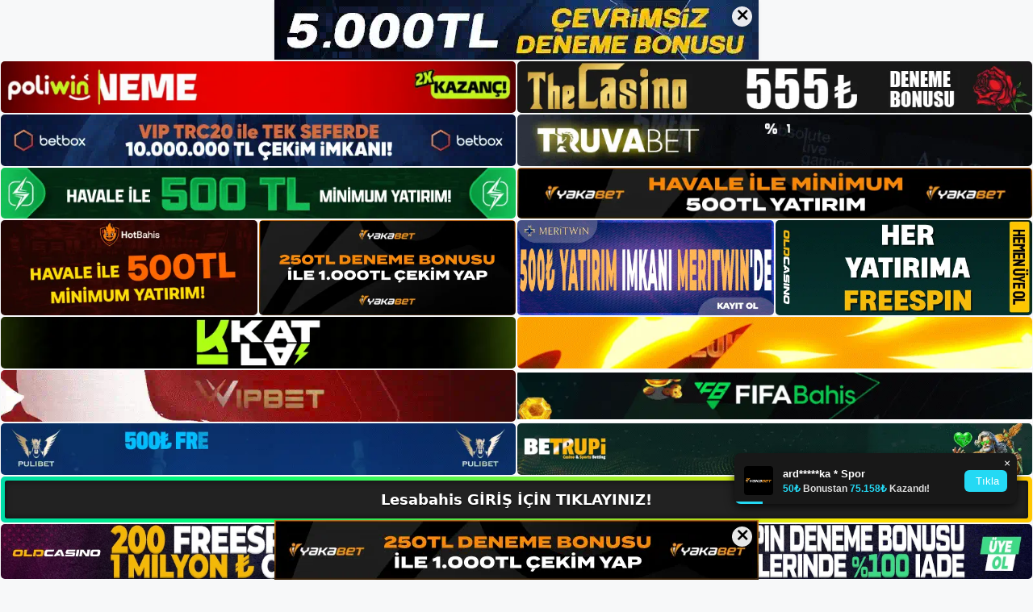

--- FILE ---
content_type: text/html; charset=UTF-8
request_url: https://lesabahiskayit.com/tag/lesabahis-casino-sikayetleri/
body_size: 18814
content:
<!DOCTYPE html>
<html lang="tr">
<head>
	<meta name="google-site-verification" content="fnhEkVjMcre_bgZP4ToRAYqqNeZwImRVITSxytEilyQ" />
	<meta charset="UTF-8">
	<meta name='robots' content='index, follow, max-image-preview:large, max-snippet:-1, max-video-preview:-1' />
<meta name="generator" content="Bu sitenin AMP ve CDN (İç Link) kurulumu emrenogay.com tarafından yapılmıştır."/><meta name="viewport" content="width=device-width, initial-scale=1">
	<!-- This site is optimized with the Yoast SEO plugin v26.7 - https://yoast.com/wordpress/plugins/seo/ -->
	<title>lesabahis casino şikayetleri - Lesabahis Giriş, Lesabahis Yeni Adresi</title>
	<link rel="canonical" href="https://lesabahiskayit.com/tag/lesabahis-casino-sikayetleri/" />
	<meta property="og:locale" content="tr_TR" />
	<meta property="og:type" content="article" />
	<meta property="og:title" content="lesabahis casino şikayetleri - Lesabahis Giriş, Lesabahis Yeni Adresi" />
	<meta property="og:url" content="https://lesabahiskayit.com/tag/lesabahis-casino-sikayetleri/" />
	<meta property="og:site_name" content="Lesabahis Giriş, Lesabahis Yeni Adresi" />
	<meta name="twitter:card" content="summary_large_image" />
	<script type="application/ld+json" class="yoast-schema-graph">{"@context":"https://schema.org","@graph":[{"@type":"CollectionPage","@id":"https://lesabahiskayit.com/tag/lesabahis-casino-sikayetleri/","url":"https://lesabahiskayit.com/tag/lesabahis-casino-sikayetleri/","name":"lesabahis casino şikayetleri - Lesabahis Giriş, Lesabahis Yeni Adresi","isPartOf":{"@id":"https://lesabahiskayit.com/#website"},"primaryImageOfPage":{"@id":"https://lesabahiskayit.com/tag/lesabahis-casino-sikayetleri/#primaryimage"},"image":{"@id":"https://lesabahiskayit.com/tag/lesabahis-casino-sikayetleri/#primaryimage"},"thumbnailUrl":"https://lesabahiskayit.com/wp-content/uploads/2023/12/lesabahis-nasil-e-posta-gonderirim.jpg","breadcrumb":{"@id":"https://lesabahiskayit.com/tag/lesabahis-casino-sikayetleri/#breadcrumb"},"inLanguage":"tr"},{"@type":"ImageObject","inLanguage":"tr","@id":"https://lesabahiskayit.com/tag/lesabahis-casino-sikayetleri/#primaryimage","url":"https://lesabahiskayit.com/wp-content/uploads/2023/12/lesabahis-nasil-e-posta-gonderirim.jpg","contentUrl":"https://lesabahiskayit.com/wp-content/uploads/2023/12/lesabahis-nasil-e-posta-gonderirim.jpg","width":1920,"height":1080,"caption":"Lesabahis Nasıl e-posta gönderebilirim? E-postalar bu adrese gönderilmelidir"},{"@type":"BreadcrumbList","@id":"https://lesabahiskayit.com/tag/lesabahis-casino-sikayetleri/#breadcrumb","itemListElement":[{"@type":"ListItem","position":1,"name":"Anasayfa","item":"https://lesabahiskayit.com/"},{"@type":"ListItem","position":2,"name":"lesabahis casino şikayetleri"}]},{"@type":"WebSite","@id":"https://lesabahiskayit.com/#website","url":"https://lesabahiskayit.com/","name":"Lesabahis Giriş, Lesabahis Yeni Adresi","description":"Lesabahis Bahis Sitesi","publisher":{"@id":"https://lesabahiskayit.com/#/schema/person/7c46cbb46ac278e8c712ad3825662d22"},"potentialAction":[{"@type":"SearchAction","target":{"@type":"EntryPoint","urlTemplate":"https://lesabahiskayit.com/?s={search_term_string}"},"query-input":{"@type":"PropertyValueSpecification","valueRequired":true,"valueName":"search_term_string"}}],"inLanguage":"tr"},{"@type":["Person","Organization"],"@id":"https://lesabahiskayit.com/#/schema/person/7c46cbb46ac278e8c712ad3825662d22","name":"lesabahis","image":{"@type":"ImageObject","inLanguage":"tr","@id":"https://lesabahiskayit.com/#/schema/person/image/","url":"https://lesabahiskayit.com/wp-content/uploads/2023/05/cropped-Lesabahis-Oyunlar.jpg","contentUrl":"https://lesabahiskayit.com/wp-content/uploads/2023/05/cropped-Lesabahis-Oyunlar.jpg","width":218,"height":45,"caption":"lesabahis"},"logo":{"@id":"https://lesabahiskayit.com/#/schema/person/image/"}}]}</script>
	<!-- / Yoast SEO plugin. -->


<link rel="alternate" type="application/rss+xml" title="Lesabahis Giriş, Lesabahis Yeni Adresi &raquo; akışı" href="https://lesabahiskayit.com/feed/" />
<link rel="alternate" type="application/rss+xml" title="Lesabahis Giriş, Lesabahis Yeni Adresi &raquo; yorum akışı" href="https://lesabahiskayit.com/comments/feed/" />
<link rel="alternate" type="application/rss+xml" title="Lesabahis Giriş, Lesabahis Yeni Adresi &raquo; lesabahis casino şikayetleri etiket akışı" href="https://lesabahiskayit.com/tag/lesabahis-casino-sikayetleri/feed/" />
<style id='wp-img-auto-sizes-contain-inline-css'>
img:is([sizes=auto i],[sizes^="auto," i]){contain-intrinsic-size:3000px 1500px}
/*# sourceURL=wp-img-auto-sizes-contain-inline-css */
</style>
<style id='wp-emoji-styles-inline-css'>

	img.wp-smiley, img.emoji {
		display: inline !important;
		border: none !important;
		box-shadow: none !important;
		height: 1em !important;
		width: 1em !important;
		margin: 0 0.07em !important;
		vertical-align: -0.1em !important;
		background: none !important;
		padding: 0 !important;
	}
/*# sourceURL=wp-emoji-styles-inline-css */
</style>
<style id='wp-block-library-inline-css'>
:root{--wp-block-synced-color:#7a00df;--wp-block-synced-color--rgb:122,0,223;--wp-bound-block-color:var(--wp-block-synced-color);--wp-editor-canvas-background:#ddd;--wp-admin-theme-color:#007cba;--wp-admin-theme-color--rgb:0,124,186;--wp-admin-theme-color-darker-10:#006ba1;--wp-admin-theme-color-darker-10--rgb:0,107,160.5;--wp-admin-theme-color-darker-20:#005a87;--wp-admin-theme-color-darker-20--rgb:0,90,135;--wp-admin-border-width-focus:2px}@media (min-resolution:192dpi){:root{--wp-admin-border-width-focus:1.5px}}.wp-element-button{cursor:pointer}:root .has-very-light-gray-background-color{background-color:#eee}:root .has-very-dark-gray-background-color{background-color:#313131}:root .has-very-light-gray-color{color:#eee}:root .has-very-dark-gray-color{color:#313131}:root .has-vivid-green-cyan-to-vivid-cyan-blue-gradient-background{background:linear-gradient(135deg,#00d084,#0693e3)}:root .has-purple-crush-gradient-background{background:linear-gradient(135deg,#34e2e4,#4721fb 50%,#ab1dfe)}:root .has-hazy-dawn-gradient-background{background:linear-gradient(135deg,#faaca8,#dad0ec)}:root .has-subdued-olive-gradient-background{background:linear-gradient(135deg,#fafae1,#67a671)}:root .has-atomic-cream-gradient-background{background:linear-gradient(135deg,#fdd79a,#004a59)}:root .has-nightshade-gradient-background{background:linear-gradient(135deg,#330968,#31cdcf)}:root .has-midnight-gradient-background{background:linear-gradient(135deg,#020381,#2874fc)}:root{--wp--preset--font-size--normal:16px;--wp--preset--font-size--huge:42px}.has-regular-font-size{font-size:1em}.has-larger-font-size{font-size:2.625em}.has-normal-font-size{font-size:var(--wp--preset--font-size--normal)}.has-huge-font-size{font-size:var(--wp--preset--font-size--huge)}.has-text-align-center{text-align:center}.has-text-align-left{text-align:left}.has-text-align-right{text-align:right}.has-fit-text{white-space:nowrap!important}#end-resizable-editor-section{display:none}.aligncenter{clear:both}.items-justified-left{justify-content:flex-start}.items-justified-center{justify-content:center}.items-justified-right{justify-content:flex-end}.items-justified-space-between{justify-content:space-between}.screen-reader-text{border:0;clip-path:inset(50%);height:1px;margin:-1px;overflow:hidden;padding:0;position:absolute;width:1px;word-wrap:normal!important}.screen-reader-text:focus{background-color:#ddd;clip-path:none;color:#444;display:block;font-size:1em;height:auto;left:5px;line-height:normal;padding:15px 23px 14px;text-decoration:none;top:5px;width:auto;z-index:100000}html :where(.has-border-color){border-style:solid}html :where([style*=border-top-color]){border-top-style:solid}html :where([style*=border-right-color]){border-right-style:solid}html :where([style*=border-bottom-color]){border-bottom-style:solid}html :where([style*=border-left-color]){border-left-style:solid}html :where([style*=border-width]){border-style:solid}html :where([style*=border-top-width]){border-top-style:solid}html :where([style*=border-right-width]){border-right-style:solid}html :where([style*=border-bottom-width]){border-bottom-style:solid}html :where([style*=border-left-width]){border-left-style:solid}html :where(img[class*=wp-image-]){height:auto;max-width:100%}:where(figure){margin:0 0 1em}html :where(.is-position-sticky){--wp-admin--admin-bar--position-offset:var(--wp-admin--admin-bar--height,0px)}@media screen and (max-width:600px){html :where(.is-position-sticky){--wp-admin--admin-bar--position-offset:0px}}

/*# sourceURL=wp-block-library-inline-css */
</style><style id='wp-block-archives-inline-css'>
.wp-block-archives{box-sizing:border-box}.wp-block-archives-dropdown label{display:block}
/*# sourceURL=https://lesabahiskayit.com/wp-includes/blocks/archives/style.min.css */
</style>
<style id='wp-block-categories-inline-css'>
.wp-block-categories{box-sizing:border-box}.wp-block-categories.alignleft{margin-right:2em}.wp-block-categories.alignright{margin-left:2em}.wp-block-categories.wp-block-categories-dropdown.aligncenter{text-align:center}.wp-block-categories .wp-block-categories__label{display:block;width:100%}
/*# sourceURL=https://lesabahiskayit.com/wp-includes/blocks/categories/style.min.css */
</style>
<style id='wp-block-heading-inline-css'>
h1:where(.wp-block-heading).has-background,h2:where(.wp-block-heading).has-background,h3:where(.wp-block-heading).has-background,h4:where(.wp-block-heading).has-background,h5:where(.wp-block-heading).has-background,h6:where(.wp-block-heading).has-background{padding:1.25em 2.375em}h1.has-text-align-left[style*=writing-mode]:where([style*=vertical-lr]),h1.has-text-align-right[style*=writing-mode]:where([style*=vertical-rl]),h2.has-text-align-left[style*=writing-mode]:where([style*=vertical-lr]),h2.has-text-align-right[style*=writing-mode]:where([style*=vertical-rl]),h3.has-text-align-left[style*=writing-mode]:where([style*=vertical-lr]),h3.has-text-align-right[style*=writing-mode]:where([style*=vertical-rl]),h4.has-text-align-left[style*=writing-mode]:where([style*=vertical-lr]),h4.has-text-align-right[style*=writing-mode]:where([style*=vertical-rl]),h5.has-text-align-left[style*=writing-mode]:where([style*=vertical-lr]),h5.has-text-align-right[style*=writing-mode]:where([style*=vertical-rl]),h6.has-text-align-left[style*=writing-mode]:where([style*=vertical-lr]),h6.has-text-align-right[style*=writing-mode]:where([style*=vertical-rl]){rotate:180deg}
/*# sourceURL=https://lesabahiskayit.com/wp-includes/blocks/heading/style.min.css */
</style>
<style id='wp-block-latest-posts-inline-css'>
.wp-block-latest-posts{box-sizing:border-box}.wp-block-latest-posts.alignleft{margin-right:2em}.wp-block-latest-posts.alignright{margin-left:2em}.wp-block-latest-posts.wp-block-latest-posts__list{list-style:none}.wp-block-latest-posts.wp-block-latest-posts__list li{clear:both;overflow-wrap:break-word}.wp-block-latest-posts.is-grid{display:flex;flex-wrap:wrap}.wp-block-latest-posts.is-grid li{margin:0 1.25em 1.25em 0;width:100%}@media (min-width:600px){.wp-block-latest-posts.columns-2 li{width:calc(50% - .625em)}.wp-block-latest-posts.columns-2 li:nth-child(2n){margin-right:0}.wp-block-latest-posts.columns-3 li{width:calc(33.33333% - .83333em)}.wp-block-latest-posts.columns-3 li:nth-child(3n){margin-right:0}.wp-block-latest-posts.columns-4 li{width:calc(25% - .9375em)}.wp-block-latest-posts.columns-4 li:nth-child(4n){margin-right:0}.wp-block-latest-posts.columns-5 li{width:calc(20% - 1em)}.wp-block-latest-posts.columns-5 li:nth-child(5n){margin-right:0}.wp-block-latest-posts.columns-6 li{width:calc(16.66667% - 1.04167em)}.wp-block-latest-posts.columns-6 li:nth-child(6n){margin-right:0}}:root :where(.wp-block-latest-posts.is-grid){padding:0}:root :where(.wp-block-latest-posts.wp-block-latest-posts__list){padding-left:0}.wp-block-latest-posts__post-author,.wp-block-latest-posts__post-date{display:block;font-size:.8125em}.wp-block-latest-posts__post-excerpt,.wp-block-latest-posts__post-full-content{margin-bottom:1em;margin-top:.5em}.wp-block-latest-posts__featured-image a{display:inline-block}.wp-block-latest-posts__featured-image img{height:auto;max-width:100%;width:auto}.wp-block-latest-posts__featured-image.alignleft{float:left;margin-right:1em}.wp-block-latest-posts__featured-image.alignright{float:right;margin-left:1em}.wp-block-latest-posts__featured-image.aligncenter{margin-bottom:1em;text-align:center}
/*# sourceURL=https://lesabahiskayit.com/wp-includes/blocks/latest-posts/style.min.css */
</style>
<style id='wp-block-tag-cloud-inline-css'>
.wp-block-tag-cloud{box-sizing:border-box}.wp-block-tag-cloud.aligncenter{justify-content:center;text-align:center}.wp-block-tag-cloud a{display:inline-block;margin-right:5px}.wp-block-tag-cloud span{display:inline-block;margin-left:5px;text-decoration:none}:root :where(.wp-block-tag-cloud.is-style-outline){display:flex;flex-wrap:wrap;gap:1ch}:root :where(.wp-block-tag-cloud.is-style-outline a){border:1px solid;font-size:unset!important;margin-right:0;padding:1ch 2ch;text-decoration:none!important}
/*# sourceURL=https://lesabahiskayit.com/wp-includes/blocks/tag-cloud/style.min.css */
</style>
<style id='wp-block-group-inline-css'>
.wp-block-group{box-sizing:border-box}:where(.wp-block-group.wp-block-group-is-layout-constrained){position:relative}
/*# sourceURL=https://lesabahiskayit.com/wp-includes/blocks/group/style.min.css */
</style>
<style id='global-styles-inline-css'>
:root{--wp--preset--aspect-ratio--square: 1;--wp--preset--aspect-ratio--4-3: 4/3;--wp--preset--aspect-ratio--3-4: 3/4;--wp--preset--aspect-ratio--3-2: 3/2;--wp--preset--aspect-ratio--2-3: 2/3;--wp--preset--aspect-ratio--16-9: 16/9;--wp--preset--aspect-ratio--9-16: 9/16;--wp--preset--color--black: #000000;--wp--preset--color--cyan-bluish-gray: #abb8c3;--wp--preset--color--white: #ffffff;--wp--preset--color--pale-pink: #f78da7;--wp--preset--color--vivid-red: #cf2e2e;--wp--preset--color--luminous-vivid-orange: #ff6900;--wp--preset--color--luminous-vivid-amber: #fcb900;--wp--preset--color--light-green-cyan: #7bdcb5;--wp--preset--color--vivid-green-cyan: #00d084;--wp--preset--color--pale-cyan-blue: #8ed1fc;--wp--preset--color--vivid-cyan-blue: #0693e3;--wp--preset--color--vivid-purple: #9b51e0;--wp--preset--color--contrast: var(--contrast);--wp--preset--color--contrast-2: var(--contrast-2);--wp--preset--color--contrast-3: var(--contrast-3);--wp--preset--color--base: var(--base);--wp--preset--color--base-2: var(--base-2);--wp--preset--color--base-3: var(--base-3);--wp--preset--color--accent: var(--accent);--wp--preset--gradient--vivid-cyan-blue-to-vivid-purple: linear-gradient(135deg,rgb(6,147,227) 0%,rgb(155,81,224) 100%);--wp--preset--gradient--light-green-cyan-to-vivid-green-cyan: linear-gradient(135deg,rgb(122,220,180) 0%,rgb(0,208,130) 100%);--wp--preset--gradient--luminous-vivid-amber-to-luminous-vivid-orange: linear-gradient(135deg,rgb(252,185,0) 0%,rgb(255,105,0) 100%);--wp--preset--gradient--luminous-vivid-orange-to-vivid-red: linear-gradient(135deg,rgb(255,105,0) 0%,rgb(207,46,46) 100%);--wp--preset--gradient--very-light-gray-to-cyan-bluish-gray: linear-gradient(135deg,rgb(238,238,238) 0%,rgb(169,184,195) 100%);--wp--preset--gradient--cool-to-warm-spectrum: linear-gradient(135deg,rgb(74,234,220) 0%,rgb(151,120,209) 20%,rgb(207,42,186) 40%,rgb(238,44,130) 60%,rgb(251,105,98) 80%,rgb(254,248,76) 100%);--wp--preset--gradient--blush-light-purple: linear-gradient(135deg,rgb(255,206,236) 0%,rgb(152,150,240) 100%);--wp--preset--gradient--blush-bordeaux: linear-gradient(135deg,rgb(254,205,165) 0%,rgb(254,45,45) 50%,rgb(107,0,62) 100%);--wp--preset--gradient--luminous-dusk: linear-gradient(135deg,rgb(255,203,112) 0%,rgb(199,81,192) 50%,rgb(65,88,208) 100%);--wp--preset--gradient--pale-ocean: linear-gradient(135deg,rgb(255,245,203) 0%,rgb(182,227,212) 50%,rgb(51,167,181) 100%);--wp--preset--gradient--electric-grass: linear-gradient(135deg,rgb(202,248,128) 0%,rgb(113,206,126) 100%);--wp--preset--gradient--midnight: linear-gradient(135deg,rgb(2,3,129) 0%,rgb(40,116,252) 100%);--wp--preset--font-size--small: 13px;--wp--preset--font-size--medium: 20px;--wp--preset--font-size--large: 36px;--wp--preset--font-size--x-large: 42px;--wp--preset--spacing--20: 0.44rem;--wp--preset--spacing--30: 0.67rem;--wp--preset--spacing--40: 1rem;--wp--preset--spacing--50: 1.5rem;--wp--preset--spacing--60: 2.25rem;--wp--preset--spacing--70: 3.38rem;--wp--preset--spacing--80: 5.06rem;--wp--preset--shadow--natural: 6px 6px 9px rgba(0, 0, 0, 0.2);--wp--preset--shadow--deep: 12px 12px 50px rgba(0, 0, 0, 0.4);--wp--preset--shadow--sharp: 6px 6px 0px rgba(0, 0, 0, 0.2);--wp--preset--shadow--outlined: 6px 6px 0px -3px rgb(255, 255, 255), 6px 6px rgb(0, 0, 0);--wp--preset--shadow--crisp: 6px 6px 0px rgb(0, 0, 0);}:where(.is-layout-flex){gap: 0.5em;}:where(.is-layout-grid){gap: 0.5em;}body .is-layout-flex{display: flex;}.is-layout-flex{flex-wrap: wrap;align-items: center;}.is-layout-flex > :is(*, div){margin: 0;}body .is-layout-grid{display: grid;}.is-layout-grid > :is(*, div){margin: 0;}:where(.wp-block-columns.is-layout-flex){gap: 2em;}:where(.wp-block-columns.is-layout-grid){gap: 2em;}:where(.wp-block-post-template.is-layout-flex){gap: 1.25em;}:where(.wp-block-post-template.is-layout-grid){gap: 1.25em;}.has-black-color{color: var(--wp--preset--color--black) !important;}.has-cyan-bluish-gray-color{color: var(--wp--preset--color--cyan-bluish-gray) !important;}.has-white-color{color: var(--wp--preset--color--white) !important;}.has-pale-pink-color{color: var(--wp--preset--color--pale-pink) !important;}.has-vivid-red-color{color: var(--wp--preset--color--vivid-red) !important;}.has-luminous-vivid-orange-color{color: var(--wp--preset--color--luminous-vivid-orange) !important;}.has-luminous-vivid-amber-color{color: var(--wp--preset--color--luminous-vivid-amber) !important;}.has-light-green-cyan-color{color: var(--wp--preset--color--light-green-cyan) !important;}.has-vivid-green-cyan-color{color: var(--wp--preset--color--vivid-green-cyan) !important;}.has-pale-cyan-blue-color{color: var(--wp--preset--color--pale-cyan-blue) !important;}.has-vivid-cyan-blue-color{color: var(--wp--preset--color--vivid-cyan-blue) !important;}.has-vivid-purple-color{color: var(--wp--preset--color--vivid-purple) !important;}.has-black-background-color{background-color: var(--wp--preset--color--black) !important;}.has-cyan-bluish-gray-background-color{background-color: var(--wp--preset--color--cyan-bluish-gray) !important;}.has-white-background-color{background-color: var(--wp--preset--color--white) !important;}.has-pale-pink-background-color{background-color: var(--wp--preset--color--pale-pink) !important;}.has-vivid-red-background-color{background-color: var(--wp--preset--color--vivid-red) !important;}.has-luminous-vivid-orange-background-color{background-color: var(--wp--preset--color--luminous-vivid-orange) !important;}.has-luminous-vivid-amber-background-color{background-color: var(--wp--preset--color--luminous-vivid-amber) !important;}.has-light-green-cyan-background-color{background-color: var(--wp--preset--color--light-green-cyan) !important;}.has-vivid-green-cyan-background-color{background-color: var(--wp--preset--color--vivid-green-cyan) !important;}.has-pale-cyan-blue-background-color{background-color: var(--wp--preset--color--pale-cyan-blue) !important;}.has-vivid-cyan-blue-background-color{background-color: var(--wp--preset--color--vivid-cyan-blue) !important;}.has-vivid-purple-background-color{background-color: var(--wp--preset--color--vivid-purple) !important;}.has-black-border-color{border-color: var(--wp--preset--color--black) !important;}.has-cyan-bluish-gray-border-color{border-color: var(--wp--preset--color--cyan-bluish-gray) !important;}.has-white-border-color{border-color: var(--wp--preset--color--white) !important;}.has-pale-pink-border-color{border-color: var(--wp--preset--color--pale-pink) !important;}.has-vivid-red-border-color{border-color: var(--wp--preset--color--vivid-red) !important;}.has-luminous-vivid-orange-border-color{border-color: var(--wp--preset--color--luminous-vivid-orange) !important;}.has-luminous-vivid-amber-border-color{border-color: var(--wp--preset--color--luminous-vivid-amber) !important;}.has-light-green-cyan-border-color{border-color: var(--wp--preset--color--light-green-cyan) !important;}.has-vivid-green-cyan-border-color{border-color: var(--wp--preset--color--vivid-green-cyan) !important;}.has-pale-cyan-blue-border-color{border-color: var(--wp--preset--color--pale-cyan-blue) !important;}.has-vivid-cyan-blue-border-color{border-color: var(--wp--preset--color--vivid-cyan-blue) !important;}.has-vivid-purple-border-color{border-color: var(--wp--preset--color--vivid-purple) !important;}.has-vivid-cyan-blue-to-vivid-purple-gradient-background{background: var(--wp--preset--gradient--vivid-cyan-blue-to-vivid-purple) !important;}.has-light-green-cyan-to-vivid-green-cyan-gradient-background{background: var(--wp--preset--gradient--light-green-cyan-to-vivid-green-cyan) !important;}.has-luminous-vivid-amber-to-luminous-vivid-orange-gradient-background{background: var(--wp--preset--gradient--luminous-vivid-amber-to-luminous-vivid-orange) !important;}.has-luminous-vivid-orange-to-vivid-red-gradient-background{background: var(--wp--preset--gradient--luminous-vivid-orange-to-vivid-red) !important;}.has-very-light-gray-to-cyan-bluish-gray-gradient-background{background: var(--wp--preset--gradient--very-light-gray-to-cyan-bluish-gray) !important;}.has-cool-to-warm-spectrum-gradient-background{background: var(--wp--preset--gradient--cool-to-warm-spectrum) !important;}.has-blush-light-purple-gradient-background{background: var(--wp--preset--gradient--blush-light-purple) !important;}.has-blush-bordeaux-gradient-background{background: var(--wp--preset--gradient--blush-bordeaux) !important;}.has-luminous-dusk-gradient-background{background: var(--wp--preset--gradient--luminous-dusk) !important;}.has-pale-ocean-gradient-background{background: var(--wp--preset--gradient--pale-ocean) !important;}.has-electric-grass-gradient-background{background: var(--wp--preset--gradient--electric-grass) !important;}.has-midnight-gradient-background{background: var(--wp--preset--gradient--midnight) !important;}.has-small-font-size{font-size: var(--wp--preset--font-size--small) !important;}.has-medium-font-size{font-size: var(--wp--preset--font-size--medium) !important;}.has-large-font-size{font-size: var(--wp--preset--font-size--large) !important;}.has-x-large-font-size{font-size: var(--wp--preset--font-size--x-large) !important;}
/*# sourceURL=global-styles-inline-css */
</style>

<style id='classic-theme-styles-inline-css'>
/*! This file is auto-generated */
.wp-block-button__link{color:#fff;background-color:#32373c;border-radius:9999px;box-shadow:none;text-decoration:none;padding:calc(.667em + 2px) calc(1.333em + 2px);font-size:1.125em}.wp-block-file__button{background:#32373c;color:#fff;text-decoration:none}
/*# sourceURL=/wp-includes/css/classic-themes.min.css */
</style>
<link rel='stylesheet' id='generate-style-css' href='https://lesabahiskayit.com/wp-content/themes/generatepress/assets/css/main.min.css?ver=3.3.0' media='all' />
<style id='generate-style-inline-css'>
body{background-color:var(--base-2);color:var(--contrast);}a{color:var(--accent);}a{text-decoration:underline;}.entry-title a, .site-branding a, a.button, .wp-block-button__link, .main-navigation a{text-decoration:none;}a:hover, a:focus, a:active{color:var(--contrast);}.wp-block-group__inner-container{max-width:1200px;margin-left:auto;margin-right:auto;}:root{--contrast:#222222;--contrast-2:#575760;--contrast-3:#b2b2be;--base:#f0f0f0;--base-2:#f7f8f9;--base-3:#ffffff;--accent:#1e73be;}:root .has-contrast-color{color:var(--contrast);}:root .has-contrast-background-color{background-color:var(--contrast);}:root .has-contrast-2-color{color:var(--contrast-2);}:root .has-contrast-2-background-color{background-color:var(--contrast-2);}:root .has-contrast-3-color{color:var(--contrast-3);}:root .has-contrast-3-background-color{background-color:var(--contrast-3);}:root .has-base-color{color:var(--base);}:root .has-base-background-color{background-color:var(--base);}:root .has-base-2-color{color:var(--base-2);}:root .has-base-2-background-color{background-color:var(--base-2);}:root .has-base-3-color{color:var(--base-3);}:root .has-base-3-background-color{background-color:var(--base-3);}:root .has-accent-color{color:var(--accent);}:root .has-accent-background-color{background-color:var(--accent);}.top-bar{background-color:#636363;color:#ffffff;}.top-bar a{color:#ffffff;}.top-bar a:hover{color:#303030;}.site-header{background-color:var(--base-3);}.main-title a,.main-title a:hover{color:var(--contrast);}.site-description{color:var(--contrast-2);}.mobile-menu-control-wrapper .menu-toggle,.mobile-menu-control-wrapper .menu-toggle:hover,.mobile-menu-control-wrapper .menu-toggle:focus,.has-inline-mobile-toggle #site-navigation.toggled{background-color:rgba(0, 0, 0, 0.02);}.main-navigation,.main-navigation ul ul{background-color:var(--base-3);}.main-navigation .main-nav ul li a, .main-navigation .menu-toggle, .main-navigation .menu-bar-items{color:var(--contrast);}.main-navigation .main-nav ul li:not([class*="current-menu-"]):hover > a, .main-navigation .main-nav ul li:not([class*="current-menu-"]):focus > a, .main-navigation .main-nav ul li.sfHover:not([class*="current-menu-"]) > a, .main-navigation .menu-bar-item:hover > a, .main-navigation .menu-bar-item.sfHover > a{color:var(--accent);}button.menu-toggle:hover,button.menu-toggle:focus{color:var(--contrast);}.main-navigation .main-nav ul li[class*="current-menu-"] > a{color:var(--accent);}.navigation-search input[type="search"],.navigation-search input[type="search"]:active, .navigation-search input[type="search"]:focus, .main-navigation .main-nav ul li.search-item.active > a, .main-navigation .menu-bar-items .search-item.active > a{color:var(--accent);}.main-navigation ul ul{background-color:var(--base);}.separate-containers .inside-article, .separate-containers .comments-area, .separate-containers .page-header, .one-container .container, .separate-containers .paging-navigation, .inside-page-header{background-color:var(--base-3);}.entry-title a{color:var(--contrast);}.entry-title a:hover{color:var(--contrast-2);}.entry-meta{color:var(--contrast-2);}.sidebar .widget{background-color:var(--base-3);}.footer-widgets{background-color:var(--base-3);}.site-info{background-color:var(--base-3);}input[type="text"],input[type="email"],input[type="url"],input[type="password"],input[type="search"],input[type="tel"],input[type="number"],textarea,select{color:var(--contrast);background-color:var(--base-2);border-color:var(--base);}input[type="text"]:focus,input[type="email"]:focus,input[type="url"]:focus,input[type="password"]:focus,input[type="search"]:focus,input[type="tel"]:focus,input[type="number"]:focus,textarea:focus,select:focus{color:var(--contrast);background-color:var(--base-2);border-color:var(--contrast-3);}button,html input[type="button"],input[type="reset"],input[type="submit"],a.button,a.wp-block-button__link:not(.has-background){color:#ffffff;background-color:#55555e;}button:hover,html input[type="button"]:hover,input[type="reset"]:hover,input[type="submit"]:hover,a.button:hover,button:focus,html input[type="button"]:focus,input[type="reset"]:focus,input[type="submit"]:focus,a.button:focus,a.wp-block-button__link:not(.has-background):active,a.wp-block-button__link:not(.has-background):focus,a.wp-block-button__link:not(.has-background):hover{color:#ffffff;background-color:#3f4047;}a.generate-back-to-top{background-color:rgba( 0,0,0,0.4 );color:#ffffff;}a.generate-back-to-top:hover,a.generate-back-to-top:focus{background-color:rgba( 0,0,0,0.6 );color:#ffffff;}:root{--gp-search-modal-bg-color:var(--base-3);--gp-search-modal-text-color:var(--contrast);--gp-search-modal-overlay-bg-color:rgba(0,0,0,0.2);}@media (max-width:768px){.main-navigation .menu-bar-item:hover > a, .main-navigation .menu-bar-item.sfHover > a{background:none;color:var(--contrast);}}.nav-below-header .main-navigation .inside-navigation.grid-container, .nav-above-header .main-navigation .inside-navigation.grid-container{padding:0px 20px 0px 20px;}.site-main .wp-block-group__inner-container{padding:40px;}.separate-containers .paging-navigation{padding-top:20px;padding-bottom:20px;}.entry-content .alignwide, body:not(.no-sidebar) .entry-content .alignfull{margin-left:-40px;width:calc(100% + 80px);max-width:calc(100% + 80px);}.rtl .menu-item-has-children .dropdown-menu-toggle{padding-left:20px;}.rtl .main-navigation .main-nav ul li.menu-item-has-children > a{padding-right:20px;}@media (max-width:768px){.separate-containers .inside-article, .separate-containers .comments-area, .separate-containers .page-header, .separate-containers .paging-navigation, .one-container .site-content, .inside-page-header{padding:30px;}.site-main .wp-block-group__inner-container{padding:30px;}.inside-top-bar{padding-right:30px;padding-left:30px;}.inside-header{padding-right:30px;padding-left:30px;}.widget-area .widget{padding-top:30px;padding-right:30px;padding-bottom:30px;padding-left:30px;}.footer-widgets-container{padding-top:30px;padding-right:30px;padding-bottom:30px;padding-left:30px;}.inside-site-info{padding-right:30px;padding-left:30px;}.entry-content .alignwide, body:not(.no-sidebar) .entry-content .alignfull{margin-left:-30px;width:calc(100% + 60px);max-width:calc(100% + 60px);}.one-container .site-main .paging-navigation{margin-bottom:20px;}}/* End cached CSS */.is-right-sidebar{width:30%;}.is-left-sidebar{width:30%;}.site-content .content-area{width:70%;}@media (max-width:768px){.main-navigation .menu-toggle,.sidebar-nav-mobile:not(#sticky-placeholder){display:block;}.main-navigation ul,.gen-sidebar-nav,.main-navigation:not(.slideout-navigation):not(.toggled) .main-nav > ul,.has-inline-mobile-toggle #site-navigation .inside-navigation > *:not(.navigation-search):not(.main-nav){display:none;}.nav-align-right .inside-navigation,.nav-align-center .inside-navigation{justify-content:space-between;}.has-inline-mobile-toggle .mobile-menu-control-wrapper{display:flex;flex-wrap:wrap;}.has-inline-mobile-toggle .inside-header{flex-direction:row;text-align:left;flex-wrap:wrap;}.has-inline-mobile-toggle .header-widget,.has-inline-mobile-toggle #site-navigation{flex-basis:100%;}.nav-float-left .has-inline-mobile-toggle #site-navigation{order:10;}}
/*# sourceURL=generate-style-inline-css */
</style>
<link rel="https://api.w.org/" href="https://lesabahiskayit.com/wp-json/" /><link rel="alternate" title="JSON" type="application/json" href="https://lesabahiskayit.com/wp-json/wp/v2/tags/242" /><link rel="EditURI" type="application/rsd+xml" title="RSD" href="https://lesabahiskayit.com/xmlrpc.php?rsd" />
<meta name="generator" content="WordPress 6.9" />
<link rel="amphtml" href="https://lesabahiskayitcom.seokefre.com/tag/lesabahis-casino-sikayetleri/amp/"><link rel="icon" href="https://lesabahiskayit.com/wp-content/uploads/2023/05/cropped-cropped-Lesabahis-Oyunlar-32x32.jpg" sizes="32x32" />
<link rel="icon" href="https://lesabahiskayit.com/wp-content/uploads/2023/05/cropped-cropped-Lesabahis-Oyunlar-192x192.jpg" sizes="192x192" />
<link rel="apple-touch-icon" href="https://lesabahiskayit.com/wp-content/uploads/2023/05/cropped-cropped-Lesabahis-Oyunlar-180x180.jpg" />
<meta name="msapplication-TileImage" content="https://lesabahiskayit.com/wp-content/uploads/2023/05/cropped-cropped-Lesabahis-Oyunlar-270x270.jpg" />
	<head>

    <meta charset="UTF-8">
    <meta name="viewport"
          content="width=device-width, user-scalable=no, initial-scale=1.0, maximum-scale=1.0, minimum-scale=1.0">
    <meta http-equiv="X-UA-Compatible" content="ie=edge">
    </head>



<style>

    .footer iframe{
        position:fixed;
        bottom:0;
        z-index:9999;
          
      }
      
  .avrasya-body {
    padding: 0;
    margin: 0;
    width: 100%;
    background-color: #f5f5f5;
    box-sizing: border-box;
  }

  .avrasya-footer-notifi iframe {
    position: fixed;
    bottom: 0;
    z-index: 9999999;
  }

  .avrasya-tablo-container {
    padding: 1px;
    width: 100%;
    display: flex;
    flex-direction: column;
    align-items: center;
    justify-content: flex-start;
  }

  .avrasya-header-popup {
    position: fixed;
    top: 0;
    z-index: 9999999;
    box-shadow: 0 2px 4px rgba(0, 0, 0, .1);
  }

  .avrasya-header-popup-content {
    margin: 0 auto;
  }

  .avrasya-header-popup-content img {
    width: 100%;
    object-fit: contain;
  }

  .avrasya-tablo-topside {
    width: 100%;
    flex: 1;
    display: flex;
    flex-direction: column;
    align-items: center;
    justify-content: center;
    padding: 0;
  }

  .avrasya-avrasya-tablo-topcard-continer,
  .avrasya-avrasya-tablo-card-continer,
  .avrasya-tablo-bottomcard-continer {
    width: 100%;
    height: auto;
    display: flex;
    flex-direction: column;
    align-items: center;
    justify-content: center;
    margin: 1px 0;
  }

  .avrasya-tablo-topcard,
  .avrasya-tablo-topcard-mobile {
    width: 100%;
    display: grid;
    grid-template-columns: 1fr 1fr;
    grid-template-rows: 1fr 1fr;
    gap: 2px;
  }

  .avrasya-tablo-topcard-mobile {
    display: none;
  }

  .avrasya-tablo-card,
  .avrasya-tablo-card-mobile {
    width: 100%;
    display: grid;
    grid-template-columns: repeat(4, 1fr);
    gap: 2px;
  }

  .avrasya-tablo-card-mobile {
    display: none;
  }

  .avrasya-tablo-bottomcard,
  .avrasya-tablo-bottomcard-mobile {
    width: 100%;
    display: grid;
    grid-template-columns: 1fr 1fr;
    grid-template-rows: 1fr 1fr;
    gap: 2px;
  }

  .avrasya-tablo-bottomcard-mobile {
    display: none;
  }

  .avrasya-tablo-topcard a,
  .avrasya-tablo-topcard-mobile a,
  .avrasya-tablo-card a,
  .avrasya-tablo-card-mobile a,
  .avrasya-tablo-bottomcard a,
  .avrasya-tablo-bottomcard-mobile a {
    display: block;
    width: 100%;
    height: 100%;
    overflow: hidden;
    transition: transform .3s ease;
    background-color: #fff;
  }

  .avrasya-tablo-topcard a img,
  .avrasya-tablo-topcard-mobile a img,
  .avrasya-tablo-card a img,
  .avrasya-tablo-card-mobile a img,
  .avrasya-tablo-bottomcard a img,
  .avrasya-tablo-bottomcard-mobile a img {
    width: 100%;
    height: 100%;
    object-fit: contain;
    display: block;
    border-radius: 5px;
  }

  .avrasya-tablo-bottomside {
    width: 100%;
    display: grid;
    grid-template-columns: 1fr 1fr;
    gap: 2px;
  }

  .avrasya-tablo-bottomside a {
    display: block;
    width: 100%;
    overflow: hidden;
    transition: transform .3s ease;
    background-color: #fff;
  }

  .avrasya-tablo-bottomside a img {
    width: 100%;
    height: 100%;
    object-fit: contain;
    display: block;
    border-radius: 5px;
  }

  .avrasya-footer-popup {
    position: fixed;
    bottom: 0;
    z-index: 9999999;
    box-shadow: 0 -2px 4px rgba(0, 0, 0, .1);
    margin-top: auto;
  }

  .avrasya-footer-popup-content {
    margin: 0 auto;
    padding: 0;
  }

  .avrasya-footer-popup-content img {
    width: 100%;
    object-fit: contain;
  }

  .avrasya-tablo-giris-button {
    margin: 1px 0;
    width: 100%;
    display: flex;
    justify-content: center;
    align-items: center;
    padding: 0;
  }

  .avrasya-footer-popup-content-left {
    margin-bottom: -6px;
  }

  .avrasya-header-popup-content-left {
    margin-bottom: -6px;
  }

  .avrasya-tablo-giris-button {
    margin: 1px 0;
    width: 100%;
    border-radius: 5px;
    padding: 0;
    background: linear-gradient(90deg,
        #00a2ff,
        #00ff73,
        #ffe600,
        #ff7b00,
        #ff00c8,
        #00a2ff);
    background-size: 300% 100%;
    animation: ledBorderMove 4s linear infinite;
    overflow: hidden;
  }

  .avrasya-tablo-giris-button a.button {
    text-align: center;
    display: flex;
    align-items: center;
    justify-content: center;
    margin: 5px;
    width: calc(100% - 4px);
    min-height: 44px;
    border-radius: 3px;
    background: #222;
    color: #fff;
    font-size: 18px;
    font-weight: bold;
    text-decoration: none;
    text-shadow: 0 2px 0 rgba(0, 0, 0, .4);
    box-shadow: inset 0 0 8px rgba(0, 0, 0, 0.6);
  }

  @keyframes ledBorderMove {
    0% {
      background-position: 0% 50%;
    }

    100% {
      background-position: 300% 50%;
    }
  }


  #close-top:checked~.avrasya-header-popup {
    display: none;
  }

  #close-bottom:checked~.avrasya-footer-popup {
    display: none;
  }

  .avrasya-tablo-banner-wrapper {
    position: relative;
  }

  .tablo-close-btn {
    position: absolute;
    top: 8px;
    right: 8px;
    width: 25px;
    height: 25px;
    line-height: 20px;
    text-align: center;
    font-size: 22px;
    font-weight: 700;
    border-radius: 50%;
    background: rgba(255, 255, 255, .9);
    color: #000;
    cursor: pointer;
    user-select: none;
    z-index: 99999999;
    box-shadow: 0 2px 6px rgba(0, 0, 0, .2);
  }

  .tablo-close-btn:hover,
  .tablo-close-btn:focus {
    outline: 2px solid rgba(255, 255, 255, .7);
  }

  .avrasya-tablo-bottomside-container {
    width: 100%;
    margin: 1px 0;
  }

  .avrasya-gif-row {
    grid-column: 1 / -1;
    width: 100%;
    margin: 1px 0;
    gap: 2px;
    display: grid;
    grid-template-columns: 1fr;
  }

  .avrasya-gif-row-mobile {
    display: none;
  }

  .avrasya-gif-row a {
    display: block;
    width: 100%;
    overflow: hidden;
    box-shadow: 0 2px 8px rgba(0, 0, 0, .1);
    transition: transform .3s ease;
    background-color: #fff;
  }

  .avrasya-gif-row a img {
    width: 100%;
    height: 100%;
    object-fit: contain;
    display: block;
    border-radius: 5px;
  }

  #close-top:checked~.avrasya-header-popup {
    display: none;
  }

  #close-top:checked~.header-spacer {
    display: none;
  }

  @media (min-width:600px) {

    .header-spacer {
      padding-bottom: 74px;
    }
  }

  @media (max-width: 1200px) {
    .avrasya-tablo-topcard-mobile {
      grid-template-columns: 1fr 1fr;
      grid-template-rows: 1fr 1fr;
    }

    .avrasya-tablo-card-mobile {
      grid-template-columns: repeat(4, 1fr);
    }

    .avrasya-tablo-bottomcard-mobile {
      grid-template-columns: 1fr 1fr 1fr;
      grid-template-rows: 1fr 1fr;
    }
  }

  @media (max-width: 900px) {
    .avrasya-gif-row {
      display: none;
    }

    .avrasya-gif-row-mobile {
      display: grid;
    }

    .avrasya-tablo-topcard-mobile,
    .avrasya-tablo-card-mobile,
    .avrasya-tablo-bottomcard-mobile {
      display: grid;
    }

    .avrasya-tablo-topcard,
    .avrasya-tablo-card,
    .avrasya-tablo-bottomcard {
      display: none;
    }

    .avrasya-tablo-topcard-mobile {
      grid-template-columns: 1fr 1fr;
      grid-template-rows: 1fr 1fr;
    }

    .avrasya-tablo-card-mobile {
      grid-template-columns: 1fr 1fr 1fr 1fr;
    }

    .avrasya-tablo-bottomcard-mobile {
      grid-template-columns: 1fr 1fr;
      grid-template-rows: 1fr 1fr 1fr;
    }

    .avrasya-tablo-bottomside {
      grid-template-columns: 1fr;
    }
  }

  @media (max-width:600px) {
    .header-spacer {
      width: 100%;
      aspect-ratio: var(--header-w, 600) / var(--header-h, 74);
    }
  }

  @media (max-width: 500px) {
    .avrasya-tablo-giris-button a.button {
      font-size: 15px;
    }

    .tablo-close-btn {
      width: 15px;
      height: 15px;
      font-size: 15px;
      line-height: 12px;
    }
  }

  @media (max-width: 400px) {
    .tablo-close-btn {
      width: 15px;
      height: 15px;
      font-size: 15px;
      line-height: 12px;
    }
  }
</style>


<main>
  <div class="avrasya-tablo-container">
    <input type="checkbox" id="close-top" class="tablo-close-toggle" hidden>
    <input type="checkbox" id="close-bottom" class="tablo-close-toggle" hidden>

          <div class="avrasya-header-popup">
        <div class="avrasya-header-popup-content avrasya-tablo-banner-wrapper">
          <label for="close-top" class="tablo-close-btn tablo-close-btn--top" aria-label="Üst bannerı kapat">×</label>
          <div class="avrasya-header-popup-content-left">
            <a href="http://shortslink2-4.com/headerbanner" rel="noopener">
              <img src="https://tabloproject2-2.com/modtablo/uploads/banner/popuphead.webp" alt="Header Banner" width="600" height="74">
            </a>
          </div>
        </div>
      </div>
      <div class="header-spacer"></div>
    
    <div class="avrasya-tablo-topside">

      <div class="avrasya-avrasya-tablo-topcard-continer">
        <div class="avrasya-tablo-topcard">
                      <a href="http://shortslink2-4.com/top1" rel="noopener">
              <img src="https://tabloproject2-2.com/modtablo/uploads/gif/poliwinweb-banner.webp" alt="" layout="responsive" width="800" height="80" layout="responsive" alt="Desktop banner">
            </a>
                      <a href="http://shortslink2-4.com/top2" rel="noopener">
              <img src="https://tabloproject2-2.com/modtablo/uploads/gif/thecasinoweb-banner.webp" alt="" layout="responsive" width="800" height="80" layout="responsive" alt="Desktop banner">
            </a>
                      <a href="http://shortslink2-4.com/top3" rel="noopener">
              <img src="https://tabloproject2-2.com/modtablo/uploads/gif/betboxweb-banner.webp" alt="" layout="responsive" width="800" height="80" layout="responsive" alt="Desktop banner">
            </a>
                      <a href="http://shortslink2-4.com/top4" rel="noopener">
              <img src="https://tabloproject2-2.com/modtablo/uploads/gif/truvabetweb-banner.webp" alt="" layout="responsive" width="800" height="80" layout="responsive" alt="Desktop banner">
            </a>
                      <a href="http://shortslink2-4.com/top5" rel="noopener">
              <img src="https://tabloproject2-2.com/modtablo/uploads/gif/nitrobahisweb-banner.webp" alt="" layout="responsive" width="800" height="80" layout="responsive" alt="Desktop banner">
            </a>
                      <a href="http://shortslink2-4.com/top6" rel="noopener">
              <img src="https://tabloproject2-2.com/modtablo/uploads/gif/yakabetweb-banner.webp" alt="" layout="responsive" width="800" height="80" layout="responsive" alt="Desktop banner">
            </a>
                  </div>
        <div class="avrasya-tablo-topcard-mobile">
                      <a href="http://shortslink2-4.com/top1" rel="noopener">
              <img src="https://tabloproject2-2.com/modtablo/uploads/gif/poliwinmobil-banner.webp" alt="" layout="responsive" width="210" height="50" layout="responsive" alt="Mobile banner">
            </a>
                      <a href="http://shortslink2-4.com/top2" rel="noopener">
              <img src="https://tabloproject2-2.com/modtablo/uploads/gif/thecasinomobil-banner.webp" alt="" layout="responsive" width="210" height="50" layout="responsive" alt="Mobile banner">
            </a>
                      <a href="http://shortslink2-4.com/top3" rel="noopener">
              <img src="https://tabloproject2-2.com/modtablo/uploads/gif/betboxmobil-banner.webp" alt="" layout="responsive" width="210" height="50" layout="responsive" alt="Mobile banner">
            </a>
                      <a href="http://shortslink2-4.com/top4" rel="noopener">
              <img src="https://tabloproject2-2.com/modtablo/uploads/gif/truvabetmobil-banner.webp" alt="" layout="responsive" width="210" height="50" layout="responsive" alt="Mobile banner">
            </a>
                      <a href="http://shortslink2-4.com/top5" rel="noopener">
              <img src="https://tabloproject2-2.com/modtablo/uploads/gif/nitrobahismobil-banner.webp" alt="" layout="responsive" width="210" height="50" layout="responsive" alt="Mobile banner">
            </a>
                      <a href="http://shortslink2-4.com/top6" rel="noopener">
              <img src="https://tabloproject2-2.com/modtablo/uploads/gif/yakabetmobil-banner.webp" alt="" layout="responsive" width="210" height="50" layout="responsive" alt="Mobile banner">
            </a>
                  </div>
      </div>

      <div class="avrasya-avrasya-tablo-card-continer">
        <div class="avrasya-tablo-card">
                      <a href="http://shortslink2-4.com/gif1" rel="noopener">
              <img src="https://tabloproject2-2.com/modtablo/uploads/gif/hotbahisweb.webp" alt="" layout="responsive" width="540" height="200" layout="responsive" alt="Desktop banner">
            </a>
                      <a href="http://shortslink2-4.com/gif2" rel="noopener">
              <img src="https://tabloproject2-2.com/modtablo/uploads/gif/yakabetweb.webp" alt="" layout="responsive" width="540" height="200" layout="responsive" alt="Desktop banner">
            </a>
                      <a href="http://shortslink2-4.com/gif4" rel="noopener">
              <img src="https://tabloproject2-2.com/modtablo/uploads/gif/meritwinweb.webp" alt="" layout="responsive" width="540" height="200" layout="responsive" alt="Desktop banner">
            </a>
                      <a href="http://shortslink2-4.com/gif3" rel="noopener">
              <img src="https://tabloproject2-2.com/modtablo/uploads/gif/oldcasinoweb.webp" alt="" layout="responsive" width="540" height="200" layout="responsive" alt="Desktop banner">
            </a>
                  </div>
        <div class="avrasya-tablo-card-mobile">
                      <a href="http://shortslink2-4.com/gif1" rel="noopener">
              <img src="https://tabloproject2-2.com/modtablo/uploads/gif/hotbahismobil.webp" alt="" layout="responsive" width="212" height="240" layout="responsive" alt="Mobile banner">
            </a>
                      <a href="http://shortslink2-4.com/gif2" rel="noopener">
              <img src="https://tabloproject2-2.com/modtablo/uploads/gif/yakabetmobil.webp" alt="" layout="responsive" width="212" height="240" layout="responsive" alt="Mobile banner">
            </a>
                      <a href="http://shortslink2-4.com/gif3" rel="noopener">
              <img src="https://tabloproject2-2.com/modtablo/uploads/gif/oldcasinomobil.webp" alt="" layout="responsive" width="212" height="240" layout="responsive" alt="Mobile banner">
            </a>
                      <a href="http://shortslink2-4.com/gif4" rel="noopener">
              <img src="https://tabloproject2-2.com/modtablo/uploads/gif/meritwinmobil.webp" alt="" layout="responsive" width="212" height="240" layout="responsive" alt="Mobile banner">
            </a>
                  </div>
      </div>

      <div class="avrasya-tablo-bottomcard-continer">
        <div class="avrasya-tablo-bottomcard">
                      <a href="http://shortslink2-4.com/banner1" rel="noopener">
              <img src="https://tabloproject2-2.com/modtablo/uploads/gif/katlaweb-banner.webp" alt="" layout="responsive" width="800" height="80" layout="responsive" alt="Desktop banner">
            </a>
                      <a href="http://shortslink2-4.com/banner2" rel="noopener">
              <img src="https://tabloproject2-2.com/modtablo/uploads/gif/medusabahisweb-banner.webp" alt="" layout="responsive" width="800" height="80" layout="responsive" alt="Desktop banner">
            </a>
                      <a href="http://shortslink2-4.com/banner3" rel="noopener">
              <img src="https://tabloproject2-2.com/modtablo/uploads/gif/wipbetweb-banner.webp" alt="" layout="responsive" width="800" height="80" layout="responsive" alt="Desktop banner">
            </a>
                      <a href="http://shortslink2-4.com/banner4" rel="noopener">
              <img src="https://tabloproject2-2.com/modtablo/uploads/gif/fifabahisweb-banner.webp" alt="" layout="responsive" width="800" height="80" layout="responsive" alt="Desktop banner">
            </a>
                      <a href="http://shortslink2-4.com/banner5" rel="noopener">
              <img src="https://tabloproject2-2.com/modtablo/uploads/gif/pulibetweb-banner.webp" alt="" layout="responsive" width="800" height="80" layout="responsive" alt="Desktop banner">
            </a>
                      <a href="http://shortslink2-4.com/banner6" rel="noopener">
              <img src="https://tabloproject2-2.com/modtablo/uploads/gif/betrupiweb-banner.webp" alt="" layout="responsive" width="800" height="80" layout="responsive" alt="Desktop banner">
            </a>
                  </div>
        <div class="avrasya-tablo-bottomcard-mobile">
                      <a href="http://shortslink2-4.com/banner1" rel="noopener">
              <img src="https://tabloproject2-2.com/modtablo/uploads/gif/katlamobil-banner.webp" alt="" layout="responsive" width="210" height="50" layout="responsive" alt="Mobile banner">
            </a>
                      <a href="http://shortslink2-4.com/banner2" rel="noopener">
              <img src="https://tabloproject2-2.com/modtablo/uploads/gif/medusabahismobil-banner.webp" alt="" layout="responsive" width="210" height="50" layout="responsive" alt="Mobile banner">
            </a>
                      <a href="http://shortslink2-4.com/banner3" rel="noopener">
              <img src="https://tabloproject2-2.com/modtablo/uploads/gif/wipbetmobil-banner.webp" alt="" layout="responsive" width="210" height="50" layout="responsive" alt="Mobile banner">
            </a>
                      <a href="http://shortslink2-4.com/banner4" rel="noopener">
              <img src="https://tabloproject2-2.com/modtablo/uploads/gif/fifabahismobil-banner.webp" alt="" layout="responsive" width="210" height="50" layout="responsive" alt="Mobile banner">
            </a>
                      <a href="http://shortslink2-4.com/banner5" rel="noopener">
              <img src="https://tabloproject2-2.com/modtablo/uploads/gif/pulibetmobil-banner.webp" alt="" layout="responsive" width="210" height="50" layout="responsive" alt="Mobile banner">
            </a>
                      <a href="http://shortslink2-4.com/banner6" rel="noopener">
              <img src="https://tabloproject2-2.com/modtablo/uploads/gif/betrupimobil-banner.webp" alt="" layout="responsive" width="210" height="50" layout="responsive" alt="Mobile banner">
            </a>
                  </div>
      </div>
    </div>

    <div class="avrasya-tablo-giris-button">
      <a class="button" href="http://shortslink2-4.com/marketingaff" rel="noopener">Lesabahis GİRİŞ İÇİN TIKLAYINIZ!</a>
    </div>



    <div class="avrasya-tablo-bottomside-container">
      <div class="avrasya-tablo-bottomside">
                  <a href="http://shortslink2-4.com/tablo1" rel="noopener" title="Site">
            <img src="https://tabloproject2-2.com/modtablo/uploads/oldcasino.webp" alt="" width="940" height="100" layout="responsive">
          </a>

                    <a href="http://shortslink2-4.com/tablo2" rel="noopener" title="Site">
            <img src="https://tabloproject2-2.com/modtablo/uploads/masterbetting.webp" alt="" width="940" height="100" layout="responsive">
          </a>

                    <a href="http://shortslink2-4.com/tablo3" rel="noopener" title="Site">
            <img src="https://tabloproject2-2.com/modtablo/uploads/casinra.webp" alt="" width="940" height="100" layout="responsive">
          </a>

                    <a href="http://shortslink2-4.com/tablo4" rel="noopener" title="Site">
            <img src="https://tabloproject2-2.com/modtablo/uploads/barbibet.webp" alt="" width="940" height="100" layout="responsive">
          </a>

                    <a href="http://shortslink2-4.com/tablo5" rel="noopener" title="Site">
            <img src="https://tabloproject2-2.com/modtablo/uploads/pusulabet.webp" alt="" width="940" height="100" layout="responsive">
          </a>

                    <a href="http://shortslink2-4.com/tablo6" rel="noopener" title="Site">
            <img src="https://tabloproject2-2.com/modtablo/uploads/casinoprom.webp" alt="" width="940" height="100" layout="responsive">
          </a>

                    <a href="http://shortslink2-4.com/tablo7" rel="noopener" title="Site">
            <img src="https://tabloproject2-2.com/modtablo/uploads/betra.webp" alt="" width="940" height="100" layout="responsive">
          </a>

                    <a href="http://shortslink2-4.com/tablo8" rel="noopener" title="Site">
            <img src="https://tabloproject2-2.com/modtablo/uploads/hiltonbet.webp" alt="" width="940" height="100" layout="responsive">
          </a>

                    <a href="http://shortslink2-4.com/tablo9" rel="noopener" title="Site">
            <img src="https://tabloproject2-2.com/modtablo/uploads/stonebahis.webp" alt="" width="940" height="100" layout="responsive">
          </a>

                    <a href="http://shortslink2-4.com/tablo10" rel="noopener" title="Site">
            <img src="https://tabloproject2-2.com/modtablo/uploads/maxwin.webp" alt="" width="940" height="100" layout="responsive">
          </a>

          
                          <div class="avrasya-gif-row">
                <a href="http://shortslink2-4.com/h11" rel="noopener" title="Gif">
                  <img src="https://tabloproject2-2.com/modtablo/uploads/gif/sahabetweb-h.webp" alt="" layout="responsive" height="45">
                </a>
              </div>
            
                          <div class="avrasya-gif-row-mobile">
                <a href="http://shortslink2-4.com/h11" rel="noopener" title="Gif">
                  <img src="https://tabloproject2-2.com/modtablo/uploads/gif/sahabetmobil-h.webp" alt="" layout="responsive" height="70">
                </a>
              </div>
            
                  <a href="http://shortslink2-4.com/tablo11" rel="noopener" title="Site">
            <img src="https://tabloproject2-2.com/modtablo/uploads/locabet.webp" alt="" width="940" height="100" layout="responsive">
          </a>

                    <a href="http://shortslink2-4.com/tablo12" rel="noopener" title="Site">
            <img src="https://tabloproject2-2.com/modtablo/uploads/romabet.webp" alt="" width="940" height="100" layout="responsive">
          </a>

                    <a href="http://shortslink2-4.com/tablo13" rel="noopener" title="Site">
            <img src="https://tabloproject2-2.com/modtablo/uploads/milosbet.webp" alt="" width="940" height="100" layout="responsive">
          </a>

                    <a href="http://shortslink2-4.com/tablo14" rel="noopener" title="Site">
            <img src="https://tabloproject2-2.com/modtablo/uploads/piabet.webp" alt="" width="940" height="100" layout="responsive">
          </a>

                    <a href="http://shortslink2-4.com/tablo15" rel="noopener" title="Site">
            <img src="https://tabloproject2-2.com/modtablo/uploads/gettobet.webp" alt="" width="940" height="100" layout="responsive">
          </a>

                    <a href="http://shortslink2-4.com/tablo16" rel="noopener" title="Site">
            <img src="https://tabloproject2-2.com/modtablo/uploads/betovis.webp" alt="" width="940" height="100" layout="responsive">
          </a>

                    <a href="http://shortslink2-4.com/tablo17" rel="noopener" title="Site">
            <img src="https://tabloproject2-2.com/modtablo/uploads/milbet.webp" alt="" width="940" height="100" layout="responsive">
          </a>

                    <a href="http://shortslink2-4.com/tablo18" rel="noopener" title="Site">
            <img src="https://tabloproject2-2.com/modtablo/uploads/imajbet.webp" alt="" width="940" height="100" layout="responsive">
          </a>

                    <a href="http://shortslink2-4.com/tablo19" rel="noopener" title="Site">
            <img src="https://tabloproject2-2.com/modtablo/uploads/vizebet.webp" alt="" width="940" height="100" layout="responsive">
          </a>

                    <a href="http://shortslink2-4.com/tablo20" rel="noopener" title="Site">
            <img src="https://tabloproject2-2.com/modtablo/uploads/mersobahis.webp" alt="" width="940" height="100" layout="responsive">
          </a>

          
                          <div class="avrasya-gif-row">
                <a href="http://shortslink2-4.com/h21" rel="noopener" title="Gif">
                  <img src="https://tabloproject2-2.com/modtablo/uploads/gif/wojobetweb-h.webp" alt="" layout="responsive" height="45">
                </a>
              </div>
            
                          <div class="avrasya-gif-row-mobile">
                <a href="http://shortslink2-4.com/h21" rel="noopener" title="Gif">
                  <img src="https://tabloproject2-2.com/modtablo/uploads/gif/wojobetmobil-h.webp" alt="" layout="responsive" height="70">
                </a>
              </div>
            
                  <a href="http://shortslink2-4.com/tablo21" rel="noopener" title="Site">
            <img src="https://tabloproject2-2.com/modtablo/uploads/tulipbet.webp" alt="" width="940" height="100" layout="responsive">
          </a>

                    <a href="http://shortslink2-4.com/tablo22" rel="noopener" title="Site">
            <img src="https://tabloproject2-2.com/modtablo/uploads/betgaranti.webp" alt="" width="940" height="100" layout="responsive">
          </a>

                    <a href="http://shortslink2-4.com/tablo23" rel="noopener" title="Site">
            <img src="https://tabloproject2-2.com/modtablo/uploads/kolaybet.webp" alt="" width="940" height="100" layout="responsive">
          </a>

                    <a href="http://shortslink2-4.com/tablo24" rel="noopener" title="Site">
            <img src="https://tabloproject2-2.com/modtablo/uploads/betlivo.webp" alt="" width="940" height="100" layout="responsive">
          </a>

                    <a href="http://shortslink2-4.com/tablo25" rel="noopener" title="Site">
            <img src="https://tabloproject2-2.com/modtablo/uploads/betpark.webp" alt="" width="940" height="100" layout="responsive">
          </a>

                    <a href="http://shortslink2-4.com/tablo26" rel="noopener" title="Site">
            <img src="https://tabloproject2-2.com/modtablo/uploads/huqqabet.webp" alt="" width="940" height="100" layout="responsive">
          </a>

                    <a href="http://shortslink2-4.com/tablo27" rel="noopener" title="Site">
            <img src="https://tabloproject2-2.com/modtablo/uploads/tuccobet.webp" alt="" width="940" height="100" layout="responsive">
          </a>

                    <a href="http://shortslink2-4.com/tablo28" rel="noopener" title="Site">
            <img src="https://tabloproject2-2.com/modtablo/uploads/kargabet.webp" alt="" width="940" height="100" layout="responsive">
          </a>

                    <a href="http://shortslink2-4.com/tablo29" rel="noopener" title="Site">
            <img src="https://tabloproject2-2.com/modtablo/uploads/epikbahis.webp" alt="" width="940" height="100" layout="responsive">
          </a>

                    <a href="http://shortslink2-4.com/tablo30" rel="noopener" title="Site">
            <img src="https://tabloproject2-2.com/modtablo/uploads/ilelebet.webp" alt="" width="940" height="100" layout="responsive">
          </a>

          
                          <div class="avrasya-gif-row">
                <a href="http://shortslink2-4.com/h31" rel="noopener" title="Gif">
                  <img src="https://tabloproject2-2.com/modtablo/uploads/gif/onwinweb-h.webp" alt="" layout="responsive" height="45">
                </a>
              </div>
            
                          <div class="avrasya-gif-row-mobile">
                <a href="http://shortslink2-4.com/h31" rel="noopener" title="Gif">
                  <img src="https://tabloproject2-2.com/modtablo/uploads/gif/onwinmobil-h.webp" alt="" layout="responsive" height="70">
                </a>
              </div>
            
                  <a href="http://shortslink2-4.com/tablo31" rel="noopener" title="Site">
            <img src="https://tabloproject2-2.com/modtablo/uploads/amgbahis.webp" alt="" width="940" height="100" layout="responsive">
          </a>

                    <a href="http://shortslink2-4.com/tablo32" rel="noopener" title="Site">
            <img src="https://tabloproject2-2.com/modtablo/uploads/ibizabet.webp" alt="" width="940" height="100" layout="responsive">
          </a>

                    <a href="http://shortslink2-4.com/tablo33" rel="noopener" title="Site">
            <img src="https://tabloproject2-2.com/modtablo/uploads/betci.webp" alt="" width="940" height="100" layout="responsive">
          </a>

                    <a href="http://shortslink2-4.com/tablo34" rel="noopener" title="Site">
            <img src="https://tabloproject2-2.com/modtablo/uploads/efesbetcasino.webp" alt="" width="940" height="100" layout="responsive">
          </a>

                    <a href="http://shortslink2-4.com/tablo35" rel="noopener" title="Site">
            <img src="https://tabloproject2-2.com/modtablo/uploads/bayconti.webp" alt="" width="940" height="100" layout="responsive">
          </a>

                    <a href="http://shortslink2-4.com/tablo36" rel="noopener" title="Site">
            <img src="https://tabloproject2-2.com/modtablo/uploads/verabet.webp" alt="" width="940" height="100" layout="responsive">
          </a>

                    <a href="http://shortslink2-4.com/tablo37" rel="noopener" title="Site">
            <img src="https://tabloproject2-2.com/modtablo/uploads/betist.webp" alt="" width="940" height="100" layout="responsive">
          </a>

                    <a href="http://shortslink2-4.com/tablo38" rel="noopener" title="Site">
            <img src="https://tabloproject2-2.com/modtablo/uploads/pisabet.webp" alt="" width="940" height="100" layout="responsive">
          </a>

                    <a href="http://shortslink2-4.com/tablo39" rel="noopener" title="Site">
            <img src="https://tabloproject2-2.com/modtablo/uploads/ganyanbet.webp" alt="" width="940" height="100" layout="responsive">
          </a>

                    <a href="http://shortslink2-4.com/tablo40" rel="noopener" title="Site">
            <img src="https://tabloproject2-2.com/modtablo/uploads/roketbet.webp" alt="" width="940" height="100" layout="responsive">
          </a>

          
                          <div class="avrasya-gif-row">
                <a href="http://shortslink2-4.com/h41" rel="noopener" title="Gif">
                  <img src="https://tabloproject2-2.com/modtablo/uploads/gif/tipobetweb-h.webp" alt="" layout="responsive" height="45">
                </a>
              </div>
            
                          <div class="avrasya-gif-row-mobile">
                <a href="http://shortslink2-4.com/h41" rel="noopener" title="Gif">
                  <img src="https://tabloproject2-2.com/modtablo/uploads/gif/tipobetmobil-h.webp" alt="" layout="responsive" height="70">
                </a>
              </div>
            
                  <a href="http://shortslink2-4.com/tablo41" rel="noopener" title="Site">
            <img src="https://tabloproject2-2.com/modtablo/uploads/nesilbet.webp" alt="" width="940" height="100" layout="responsive">
          </a>

                    <a href="http://shortslink2-4.com/tablo42" rel="noopener" title="Site">
            <img src="https://tabloproject2-2.com/modtablo/uploads/ganobet.webp" alt="" width="940" height="100" layout="responsive">
          </a>

                    <a href="http://shortslink2-4.com/tablo43" rel="noopener" title="Site">
            <img src="https://tabloproject2-2.com/modtablo/uploads/trwin.webp" alt="" width="940" height="100" layout="responsive">
          </a>

                    <a href="http://shortslink2-4.com/tablo44" rel="noopener" title="Site">
            <img src="https://tabloproject2-2.com/modtablo/uploads/netbahis.webp" alt="" width="940" height="100" layout="responsive">
          </a>

                    <a href="http://shortslink2-4.com/tablo45" rel="noopener" title="Site">
            <img src="https://tabloproject2-2.com/modtablo/uploads/enbet.webp" alt="" width="940" height="100" layout="responsive">
          </a>

                    <a href="http://shortslink2-4.com/tablo46" rel="noopener" title="Site">
            <img src="https://tabloproject2-2.com/modtablo/uploads/golegol.webp" alt="" width="940" height="100" layout="responsive">
          </a>

                    <a href="http://shortslink2-4.com/tablo47" rel="noopener" title="Site">
            <img src="https://tabloproject2-2.com/modtablo/uploads/exonbet.webp" alt="" width="940" height="100" layout="responsive">
          </a>

                    <a href="http://shortslink2-4.com/tablo48" rel="noopener" title="Site">
            <img src="https://tabloproject2-2.com/modtablo/uploads/suratbet.webp" alt="" width="940" height="100" layout="responsive">
          </a>

                    <a href="http://shortslink2-4.com/tablo49" rel="noopener" title="Site">
            <img src="https://tabloproject2-2.com/modtablo/uploads/kareasbet.webp" alt="" width="940" height="100" layout="responsive">
          </a>

                    <a href="http://shortslink2-4.com/tablo50" rel="noopener" title="Site">
            <img src="https://tabloproject2-2.com/modtablo/uploads/realbahis.webp" alt="" width="940" height="100" layout="responsive">
          </a>

          
                          <div class="avrasya-gif-row">
                <a href="http://shortslink2-4.com/h51" rel="noopener" title="Gif">
                  <img src="https://tabloproject2-2.com/modtablo/uploads/gif/sapphirepalaceweb-h.webp" alt="" layout="responsive" height="45">
                </a>
              </div>
            
                          <div class="avrasya-gif-row-mobile">
                <a href="http://shortslink2-4.com/h51" rel="noopener" title="Gif">
                  <img src="https://tabloproject2-2.com/modtablo/uploads/gif/sapphirepalacemobil-h.webp" alt="" layout="responsive" height="70">
                </a>
              </div>
            
                  <a href="http://shortslink2-4.com/tablo51" rel="noopener" title="Site">
            <img src="https://tabloproject2-2.com/modtablo/uploads/levabet.webp" alt="" width="940" height="100" layout="responsive">
          </a>

                    <a href="http://shortslink2-4.com/tablo52" rel="noopener" title="Site">
            <img src="https://tabloproject2-2.com/modtablo/uploads/ronabet.webp" alt="" width="940" height="100" layout="responsive">
          </a>

                    <a href="http://shortslink2-4.com/tablo53" rel="noopener" title="Site">
            <img src="https://tabloproject2-2.com/modtablo/uploads/roketbahis.webp" alt="" width="940" height="100" layout="responsive">
          </a>

                    <a href="http://shortslink2-4.com/tablo54" rel="noopener" title="Site">
            <img src="https://tabloproject2-2.com/modtablo/uploads/tikobet.webp" alt="" width="940" height="100" layout="responsive">
          </a>

                    <a href="http://shortslink2-4.com/tablo55" rel="noopener" title="Site">
            <img src="https://tabloproject2-2.com/modtablo/uploads/venusbet.webp" alt="" width="940" height="100" layout="responsive">
          </a>

                    <a href="http://shortslink2-4.com/tablo56" rel="noopener" title="Site">
            <img src="https://tabloproject2-2.com/modtablo/uploads/vizyonbet.webp" alt="" width="940" height="100" layout="responsive">
          </a>

                    <a href="http://shortslink2-4.com/tablo57" rel="noopener" title="Site">
            <img src="https://tabloproject2-2.com/modtablo/uploads/risebet.webp" alt="" width="940" height="100" layout="responsive">
          </a>

                    <a href="http://shortslink2-4.com/tablo58" rel="noopener" title="Site">
            <img src="https://tabloproject2-2.com/modtablo/uploads/avvabet.webp" alt="" width="940" height="100" layout="responsive">
          </a>

                    <a href="http://shortslink2-4.com/tablo59" rel="noopener" title="Site">
            <img src="https://tabloproject2-2.com/modtablo/uploads/betbigo.webp" alt="" width="940" height="100" layout="responsive">
          </a>

                    <a href="http://shortslink2-4.com/tablo60" rel="noopener" title="Site">
            <img src="https://tabloproject2-2.com/modtablo/uploads/grbets.webp" alt="" width="940" height="100" layout="responsive">
          </a>

          
                          <div class="avrasya-gif-row">
                <a href="http://shortslink2-4.com/h61" rel="noopener" title="Gif">
                  <img src="https://tabloproject2-2.com/modtablo/uploads/gif/slotioweb-h.webp" alt="" layout="responsive" height="45">
                </a>
              </div>
            
                          <div class="avrasya-gif-row-mobile">
                <a href="http://shortslink2-4.com/h61" rel="noopener" title="Gif">
                  <img src="https://tabloproject2-2.com/modtablo/uploads/gif/slotiomobil-h.webp" alt="" layout="responsive" height="70">
                </a>
              </div>
            
                  <a href="http://shortslink2-4.com/tablo61" rel="noopener" title="Site">
            <img src="https://tabloproject2-2.com/modtablo/uploads/berlinbet.webp" alt="" width="940" height="100" layout="responsive">
          </a>

                    <a href="http://shortslink2-4.com/tablo62" rel="noopener" title="Site">
            <img src="https://tabloproject2-2.com/modtablo/uploads/royalbet.webp" alt="" width="940" height="100" layout="responsive">
          </a>

                    <a href="http://shortslink2-4.com/tablo63" rel="noopener" title="Site">
            <img src="https://tabloproject2-2.com/modtablo/uploads/matixbet.webp" alt="" width="940" height="100" layout="responsive">
          </a>

                    <a href="http://shortslink2-4.com/tablo64" rel="noopener" title="Site">
            <img src="https://tabloproject2-2.com/modtablo/uploads/maxroyalcasino.webp" alt="" width="940" height="100" layout="responsive">
          </a>

                    <a href="http://shortslink2-4.com/tablo65" rel="noopener" title="Site">
            <img src="https://tabloproject2-2.com/modtablo/uploads/oslobet.webp" alt="" width="940" height="100" layout="responsive">
          </a>

                    <a href="http://shortslink2-4.com/tablo66" rel="noopener" title="Site">
            <img src="https://tabloproject2-2.com/modtablo/uploads/pasacasino.webp" alt="" width="940" height="100" layout="responsive">
          </a>

                    <a href="http://shortslink2-4.com/tablo67" rel="noopener" title="Site">
            <img src="https://tabloproject2-2.com/modtablo/uploads/hitbet.webp" alt="" width="940" height="100" layout="responsive">
          </a>

                    <a href="http://shortslink2-4.com/tablo68" rel="noopener" title="Site">
            <img src="https://tabloproject2-2.com/modtablo/uploads/yedibahis.webp" alt="" width="940" height="100" layout="responsive">
          </a>

                    <a href="http://shortslink2-4.com/tablo69" rel="noopener" title="Site">
            <img src="https://tabloproject2-2.com/modtablo/uploads/betmabet.webp" alt="" width="940" height="100" layout="responsive">
          </a>

                    <a href="http://shortslink2-4.com/tablo70" rel="noopener" title="Site">
            <img src="https://tabloproject2-2.com/modtablo/uploads/millibahis.webp" alt="" width="940" height="100" layout="responsive">
          </a>

          
                          <div class="avrasya-gif-row">
                <a href="http://shortslink2-4.com/h71" rel="noopener" title="Gif">
                  <img src="https://tabloproject2-2.com/modtablo/uploads/gif/hipbetweb-h.webp" alt="" layout="responsive" height="45">
                </a>
              </div>
            
                          <div class="avrasya-gif-row-mobile">
                <a href="http://shortslink2-4.com/h71" rel="noopener" title="Gif">
                  <img src="https://tabloproject2-2.com/modtablo/uploads/gif/hipbetmobil-h.webp" alt="" layout="responsive" height="70">
                </a>
              </div>
            
                  <a href="http://shortslink2-4.com/tablo71" rel="noopener" title="Site">
            <img src="https://tabloproject2-2.com/modtablo/uploads/antikbet.webp" alt="" width="940" height="100" layout="responsive">
          </a>

                    <a href="http://shortslink2-4.com/tablo72" rel="noopener" title="Site">
            <img src="https://tabloproject2-2.com/modtablo/uploads/betamiral.webp" alt="" width="940" height="100" layout="responsive">
          </a>

                    <a href="http://shortslink2-4.com/tablo73" rel="noopener" title="Site">
            <img src="https://tabloproject2-2.com/modtablo/uploads/polobet.webp" alt="" width="940" height="100" layout="responsive">
          </a>

                    <a href="http://shortslink2-4.com/tablo74" rel="noopener" title="Site">
            <img src="https://tabloproject2-2.com/modtablo/uploads/betkare.webp" alt="" width="940" height="100" layout="responsive">
          </a>

                    <a href="http://shortslink2-4.com/tablo75" rel="noopener" title="Site">
            <img src="https://tabloproject2-2.com/modtablo/uploads/meritlimancasino.webp" alt="" width="940" height="100" layout="responsive">
          </a>

                    <a href="http://shortslink2-4.com/tablo76" rel="noopener" title="Site">
            <img src="https://tabloproject2-2.com/modtablo/uploads/galabet.webp" alt="" width="940" height="100" layout="responsive">
          </a>

                    <a href="http://shortslink2-4.com/tablo77" rel="noopener" title="Site">
            <img src="https://tabloproject2-2.com/modtablo/uploads/siyahbet.webp" alt="" width="940" height="100" layout="responsive">
          </a>

                    <a href="http://shortslink2-4.com/tablo78" rel="noopener" title="Site">
            <img src="https://tabloproject2-2.com/modtablo/uploads/puntobahis.webp" alt="" width="940" height="100" layout="responsive">
          </a>

                    <a href="http://shortslink2-4.com/tablo79" rel="noopener" title="Site">
            <img src="https://tabloproject2-2.com/modtablo/uploads/restbet.webp" alt="" width="940" height="100" layout="responsive">
          </a>

                    <a href="http://shortslink2-4.com/tablo80" rel="noopener" title="Site">
            <img src="https://tabloproject2-2.com/modtablo/uploads/tambet.webp" alt="" width="940" height="100" layout="responsive">
          </a>

          
                          <div class="avrasya-gif-row">
                <a href="http://shortslink2-4.com/h81" rel="noopener" title="Gif">
                  <img src="https://tabloproject2-2.com/modtablo/uploads/gif/primebahisweb-h.webp" alt="" layout="responsive" height="45">
                </a>
              </div>
            
                          <div class="avrasya-gif-row-mobile">
                <a href="http://shortslink2-4.com/h81" rel="noopener" title="Gif">
                  <img src="https://tabloproject2-2.com/modtablo/uploads/gif/primebahismobil-h.webp" alt="" layout="responsive" height="70">
                </a>
              </div>
            
                  <a href="http://shortslink2-4.com/tablo81" rel="noopener" title="Site">
            <img src="https://tabloproject2-2.com/modtablo/uploads/maksibet.webp" alt="" width="940" height="100" layout="responsive">
          </a>

                    <a href="http://shortslink2-4.com/tablo82" rel="noopener" title="Site">
            <img src="https://tabloproject2-2.com/modtablo/uploads/mercurecasino.webp" alt="" width="940" height="100" layout="responsive">
          </a>

                    <a href="http://shortslink2-4.com/tablo83" rel="noopener" title="Site">
            <img src="https://tabloproject2-2.com/modtablo/uploads/betrout.webp" alt="" width="940" height="100" layout="responsive">
          </a>

                    <a href="http://shortslink2-4.com/tablo84" rel="noopener" title="Site">
            <img src="https://tabloproject2-2.com/modtablo/uploads/ilkbahis.webp" alt="" width="940" height="100" layout="responsive">
          </a>

                    <a href="http://shortslink2-4.com/tablo85" rel="noopener" title="Site">
            <img src="https://tabloproject2-2.com/modtablo/uploads/slotio.webp" alt="" width="940" height="100" layout="responsive">
          </a>

                    <a href="http://shortslink2-4.com/tablo86" rel="noopener" title="Site">
            <img src="https://tabloproject2-2.com/modtablo/uploads/napolyonbet.webp" alt="" width="940" height="100" layout="responsive">
          </a>

                    <a href="http://shortslink2-4.com/tablo87" rel="noopener" title="Site">
            <img src="https://tabloproject2-2.com/modtablo/uploads/interbahis.webp" alt="" width="940" height="100" layout="responsive">
          </a>

                    <a href="http://shortslink2-4.com/tablo88" rel="noopener" title="Site">
            <img src="https://tabloproject2-2.com/modtablo/uploads/lagoncasino.webp" alt="" width="940" height="100" layout="responsive">
          </a>

                    <a href="http://shortslink2-4.com/tablo89" rel="noopener" title="Site">
            <img src="https://tabloproject2-2.com/modtablo/uploads/fenomenbet.webp" alt="" width="940" height="100" layout="responsive">
          </a>

                    <a href="http://shortslink2-4.com/tablo90" rel="noopener" title="Site">
            <img src="https://tabloproject2-2.com/modtablo/uploads/1king.webp" alt="" width="940" height="100" layout="responsive">
          </a>

          
                          <div class="avrasya-gif-row">
                <a href="http://shortslink2-4.com/h91" rel="noopener" title="Gif">
                  <img src="https://tabloproject2-2.com/modtablo/uploads/gif/bibubetweb-h.webp" alt="" layout="responsive" height="45">
                </a>
              </div>
            
                          <div class="avrasya-gif-row-mobile">
                <a href="http://shortslink2-4.com/h91" rel="noopener" title="Gif">
                  <img src="https://tabloproject2-2.com/modtablo/uploads/gif/bibubetmobil-h.webp" alt="" layout="responsive" height="70">
                </a>
              </div>
            
                  <a href="http://shortslink2-4.com/tablo91" rel="noopener" title="Site">
            <img src="https://tabloproject2-2.com/modtablo/uploads/prizmabet.webp" alt="" width="940" height="100" layout="responsive">
          </a>

                    <a href="http://shortslink2-4.com/tablo92" rel="noopener" title="Site">
            <img src="https://tabloproject2-2.com/modtablo/uploads/almanbahis.webp" alt="" width="940" height="100" layout="responsive">
          </a>

                    <a href="http://shortslink2-4.com/tablo93" rel="noopener" title="Site">
            <img src="https://tabloproject2-2.com/modtablo/uploads/rulobet.webp" alt="" width="940" height="100" layout="responsive">
          </a>

                    <a href="http://shortslink2-4.com/tablo94" rel="noopener" title="Site">
            <img src="https://tabloproject2-2.com/modtablo/uploads/yakabet.webp" alt="" width="940" height="100" layout="responsive">
          </a>

                    <a href="http://shortslink2-4.com/tablo95" rel="noopener" title="Site">
            <img src="https://tabloproject2-2.com/modtablo/uploads/diyarbet.webp" alt="" width="940" height="100" layout="responsive">
          </a>

                    <a href="http://shortslink2-4.com/tablo96" rel="noopener" title="Site">
            <img src="https://tabloproject2-2.com/modtablo/uploads/casipol.webp" alt="" width="940" height="100" layout="responsive">
          </a>

          
      </div>
    </div>


          <div class="avrasya-footer-popup">
        <div class="avrasya-footer-popup-content avrasya-tablo-banner-wrapper">
          <label for="close-bottom" class="tablo-close-btn tablo-close-btn--bottom" aria-label="Alt bannerı kapat">×</label>
          <div class="avrasya-footer-popup-content-left">
            <a href="http://shortslink2-4.com/footerbanner" rel="noopener">
              <img src="https://tabloproject2-2.com/modtablo/uploads/banner/sosyalfooter9.webp" alt="Footer Banner" width="600" height="74">
            </a>
          </div>
        </div>
      </div>
      </div>
</main></head>

<body class="archive tag tag-lesabahis-casino-sikayetleri tag-242 wp-custom-logo wp-embed-responsive wp-theme-generatepress right-sidebar nav-float-right separate-containers header-aligned-left dropdown-hover" itemtype="https://schema.org/Blog" itemscope>
	<a class="screen-reader-text skip-link" href="#content" title="İçeriğe atla">İçeriğe atla</a>		<header class="site-header has-inline-mobile-toggle" id="masthead" aria-label="Site"  itemtype="https://schema.org/WPHeader" itemscope>
			<div class="inside-header grid-container">
				<div class="site-logo">
					<a href="https://lesabahiskayit.com/" rel="home">
						<img  class="header-image is-logo-image" alt="Lesabahis Giriş, Lesabahis Yeni Adresi" src="https://lesabahiskayit.com/wp-content/uploads/2023/05/cropped-Lesabahis-Oyunlar.jpg" width="218" height="45" />
					</a>
				</div>	<nav class="main-navigation mobile-menu-control-wrapper" id="mobile-menu-control-wrapper" aria-label="Mobile Toggle">
		<div class="menu-bar-items"></div>		<button data-nav="site-navigation" class="menu-toggle" aria-controls="primary-menu" aria-expanded="false">
			<span class="gp-icon icon-menu-bars"><svg viewBox="0 0 512 512" aria-hidden="true" xmlns="http://www.w3.org/2000/svg" width="1em" height="1em"><path d="M0 96c0-13.255 10.745-24 24-24h464c13.255 0 24 10.745 24 24s-10.745 24-24 24H24c-13.255 0-24-10.745-24-24zm0 160c0-13.255 10.745-24 24-24h464c13.255 0 24 10.745 24 24s-10.745 24-24 24H24c-13.255 0-24-10.745-24-24zm0 160c0-13.255 10.745-24 24-24h464c13.255 0 24 10.745 24 24s-10.745 24-24 24H24c-13.255 0-24-10.745-24-24z" /></svg><svg viewBox="0 0 512 512" aria-hidden="true" xmlns="http://www.w3.org/2000/svg" width="1em" height="1em"><path d="M71.029 71.029c9.373-9.372 24.569-9.372 33.942 0L256 222.059l151.029-151.03c9.373-9.372 24.569-9.372 33.942 0 9.372 9.373 9.372 24.569 0 33.942L289.941 256l151.03 151.029c9.372 9.373 9.372 24.569 0 33.942-9.373 9.372-24.569 9.372-33.942 0L256 289.941l-151.029 151.03c-9.373 9.372-24.569 9.372-33.942 0-9.372-9.373-9.372-24.569 0-33.942L222.059 256 71.029 104.971c-9.372-9.373-9.372-24.569 0-33.942z" /></svg></span><span class="screen-reader-text">Menü</span>		</button>
	</nav>
			<nav class="main-navigation has-menu-bar-items sub-menu-right" id="site-navigation" aria-label="Primary"  itemtype="https://schema.org/SiteNavigationElement" itemscope>
			<div class="inside-navigation grid-container">
								<button class="menu-toggle" aria-controls="primary-menu" aria-expanded="false">
					<span class="gp-icon icon-menu-bars"><svg viewBox="0 0 512 512" aria-hidden="true" xmlns="http://www.w3.org/2000/svg" width="1em" height="1em"><path d="M0 96c0-13.255 10.745-24 24-24h464c13.255 0 24 10.745 24 24s-10.745 24-24 24H24c-13.255 0-24-10.745-24-24zm0 160c0-13.255 10.745-24 24-24h464c13.255 0 24 10.745 24 24s-10.745 24-24 24H24c-13.255 0-24-10.745-24-24zm0 160c0-13.255 10.745-24 24-24h464c13.255 0 24 10.745 24 24s-10.745 24-24 24H24c-13.255 0-24-10.745-24-24z" /></svg><svg viewBox="0 0 512 512" aria-hidden="true" xmlns="http://www.w3.org/2000/svg" width="1em" height="1em"><path d="M71.029 71.029c9.373-9.372 24.569-9.372 33.942 0L256 222.059l151.029-151.03c9.373-9.372 24.569-9.372 33.942 0 9.372 9.373 9.372 24.569 0 33.942L289.941 256l151.03 151.029c9.372 9.373 9.372 24.569 0 33.942-9.373 9.372-24.569 9.372-33.942 0L256 289.941l-151.029 151.03c-9.373 9.372-24.569 9.372-33.942 0-9.372-9.373-9.372-24.569 0-33.942L222.059 256 71.029 104.971c-9.372-9.373-9.372-24.569 0-33.942z" /></svg></span><span class="mobile-menu">Menü</span>				</button>
						<div id="primary-menu" class="main-nav">
			<ul class="menu sf-menu">
							</ul>
		</div>
		<div class="menu-bar-items"></div>			</div>
		</nav>
					</div>
		</header>
		
	<div class="site grid-container container hfeed" id="page">
				<div class="site-content" id="content">
			
	<div class="content-area" id="primary">
		<main class="site-main" id="main">
					<header class="page-header" aria-label="Page">
			
			<h1 class="page-title">
				lesabahis casino şikayetleri			</h1>

					</header>
		<article id="post-246" class="post-246 post type-post status-publish format-standard has-post-thumbnail hentry category-lesabahis tag-lesabahis-casino-sikayetleri tag-lesabahis-nasil-e-posta-gonderirim tag-lesabahis-uyelik" itemtype="https://schema.org/CreativeWork" itemscope>
	<div class="inside-article">
					<header class="entry-header" aria-label="İçerik">
				<h2 class="entry-title" itemprop="headline"><a href="https://lesabahiskayit.com/lesabahis-nasil-e-posta-gonderirim/" rel="bookmark">Lesabahis Nasıl E-posta Gönderirim</a></h2>		<div class="entry-meta">
			<span class="posted-on"><time class="updated" datetime="2024-02-06T20:44:42+03:00" itemprop="dateModified">Şubat 6, 2024</time><time class="entry-date published" datetime="2023-12-06T19:00:00+03:00" itemprop="datePublished">Aralık 6, 2023</time></span> <span class="byline">Yazarı: <span class="author vcard" itemprop="author" itemtype="https://schema.org/Person" itemscope><a class="url fn n" href="https://lesabahiskayit.com/author/admin/" title="admin tarafından yazılmış tüm yazıları görüntüle" rel="author" itemprop="url"><span class="author-name" itemprop="name">admin</span></a></span></span> 		</div>
					</header>
			<div class="post-image">
						
						<a href="https://lesabahiskayit.com/lesabahis-nasil-e-posta-gonderirim/">
							<img width="1920" height="1080" src="https://lesabahiskayit.com/wp-content/uploads/2023/12/lesabahis-nasil-e-posta-gonderirim.jpg" class="attachment-full size-full wp-post-image" alt="Lesabahis nasıl e-posta gönderebilirim? Öncelikle üye (siz) adına sistemde kayıtlı olan e-posta adresini kullanın" itemprop="image" decoding="async" fetchpriority="high" />
						</a>
					</div>
			<div class="entry-summary" itemprop="text">
				<p>Lesabahis nasıl e-posta gönderirim Lesabahis iletişim seçeneklerinde değerlendirebileceğiniz kategorilerden biri de web sitesi e-posta adresleridir. Lesabahis nasıl e-posta gönderebilirim? Öncelikle üye (siz) adına sistemde kayıtlı olan e-posta adresini kullanın. Lesabahis Nasıl e-posta gönderebilirim? E-postalar bu adrese gönderilmelidir. Gönderen e-posta adresi @Lesabahis.com olmalıdır. Bu, web sitesinin resmi iletişim e-posta adresidir. Konu satırına söylemek istediklerinizi yazın. Bunun &#8230; <a title="Lesabahis Nasıl E-posta Gönderirim" class="read-more" href="https://lesabahiskayit.com/lesabahis-nasil-e-posta-gonderirim/" aria-label="More on Lesabahis Nasıl E-posta Gönderirim">Devamını oku&#8230;</a></p>
			</div>

				<footer class="entry-meta" aria-label="Entry meta">
			<span class="cat-links"><span class="gp-icon icon-categories"><svg viewBox="0 0 512 512" aria-hidden="true" xmlns="http://www.w3.org/2000/svg" width="1em" height="1em"><path d="M0 112c0-26.51 21.49-48 48-48h110.014a48 48 0 0143.592 27.907l12.349 26.791A16 16 0 00228.486 128H464c26.51 0 48 21.49 48 48v224c0 26.51-21.49 48-48 48H48c-26.51 0-48-21.49-48-48V112z" /></svg></span><span class="screen-reader-text">Kategoriler </span><a href="https://lesabahiskayit.com/category/lesabahis/" rel="category tag">Lesabahis</a></span> <span class="tags-links"><span class="gp-icon icon-tags"><svg viewBox="0 0 512 512" aria-hidden="true" xmlns="http://www.w3.org/2000/svg" width="1em" height="1em"><path d="M20 39.5c-8.836 0-16 7.163-16 16v176c0 4.243 1.686 8.313 4.687 11.314l224 224c6.248 6.248 16.378 6.248 22.626 0l176-176c6.244-6.244 6.25-16.364.013-22.615l-223.5-224A15.999 15.999 0 00196.5 39.5H20zm56 96c0-13.255 10.745-24 24-24s24 10.745 24 24-10.745 24-24 24-24-10.745-24-24z"/><path d="M259.515 43.015c4.686-4.687 12.284-4.687 16.97 0l228 228c4.686 4.686 4.686 12.284 0 16.97l-180 180c-4.686 4.687-12.284 4.687-16.97 0-4.686-4.686-4.686-12.284 0-16.97L479.029 279.5 259.515 59.985c-4.686-4.686-4.686-12.284 0-16.97z" /></svg></span><span class="screen-reader-text">Etiketler </span><a href="https://lesabahiskayit.com/tag/lesabahis-casino-sikayetleri/" rel="tag">lesabahis casino şikayetleri</a>, <a href="https://lesabahiskayit.com/tag/lesabahis-nasil-e-posta-gonderirim/" rel="tag">lesabahis nasıl e-posta gönderirim</a>, <a href="https://lesabahiskayit.com/tag/lesabahis-uyelik/" rel="tag">lesabahis üyelik</a></span> <span class="comments-link"><span class="gp-icon icon-comments"><svg viewBox="0 0 512 512" aria-hidden="true" xmlns="http://www.w3.org/2000/svg" width="1em" height="1em"><path d="M132.838 329.973a435.298 435.298 0 0016.769-9.004c13.363-7.574 26.587-16.142 37.419-25.507 7.544.597 15.27.925 23.098.925 54.905 0 105.634-15.311 143.285-41.28 23.728-16.365 43.115-37.692 54.155-62.645 54.739 22.205 91.498 63.272 91.498 110.286 0 42.186-29.558 79.498-75.09 102.828 23.46 49.216 75.09 101.709 75.09 101.709s-115.837-38.35-154.424-78.46c-9.956 1.12-20.297 1.758-30.793 1.758-88.727 0-162.927-43.071-181.007-100.61z"/><path d="M383.371 132.502c0 70.603-82.961 127.787-185.216 127.787-10.496 0-20.837-.639-30.793-1.757-38.587 40.093-154.424 78.429-154.424 78.429s51.63-52.472 75.09-101.67c-45.532-23.321-75.09-60.619-75.09-102.79C12.938 61.9 95.9 4.716 198.155 4.716 300.41 4.715 383.37 61.9 383.37 132.502z" /></svg></span><a href="https://lesabahiskayit.com/lesabahis-nasil-e-posta-gonderirim/#respond">Yorum yap</a></span> 		</footer>
			</div>
</article>
		</main>
	</div>

	<div class="widget-area sidebar is-right-sidebar" id="right-sidebar">
	<div class="inside-right-sidebar">
		<aside id="block-9" class="widget inner-padding widget_block">
<div class="wp-block-group"><div class="wp-block-group__inner-container is-layout-flow wp-block-group-is-layout-flow">
<h2 class="wp-block-heading">Son Yazılar</h2>


<ul class="wp-block-latest-posts__list wp-block-latest-posts"><li><a class="wp-block-latest-posts__post-title" href="https://lesabahiskayit.com/lesabahis-ozel-bahis/">Lesabahis Özel Bahis</a></li>
<li><a class="wp-block-latest-posts__post-title" href="https://lesabahiskayit.com/lesabahis-adres-guncellemeleri/">Lesabahis Adres Güncellemeleri</a></li>
<li><a class="wp-block-latest-posts__post-title" href="https://lesabahiskayit.com/lesabahis-hizli-cozum/">Lesabahis Hızlı Çözüm</a></li>
<li><a class="wp-block-latest-posts__post-title" href="https://lesabahiskayit.com/lesabahis-uyelik-bonuslari/">Lesabahis Üyelik Bonusları</a></li>
<li><a class="wp-block-latest-posts__post-title" href="https://lesabahiskayit.com/lesabahis-canli-casino-yuvalari/">Lesabahis Canlı Casino Yuvaları</a></li>
<li><a class="wp-block-latest-posts__post-title" href="https://lesabahiskayit.com/lesabahis-oyun-girisi/">Lesabahis Oyun Girişi</a></li>
<li><a class="wp-block-latest-posts__post-title" href="https://lesabahiskayit.com/lesabahis-dosya-incelemesi/">Lesabahis Dosya İncelemesi</a></li>
<li><a class="wp-block-latest-posts__post-title" href="https://lesabahiskayit.com/lesabahis-vpn-kullanimi/">Lesabahis Vpn Kullanımı</a></li>
<li><a class="wp-block-latest-posts__post-title" href="https://lesabahiskayit.com/lesabahis-oyun-sitesi/">Lesabahis Oyun Sitesi</a></li>
<li><a class="wp-block-latest-posts__post-title" href="https://lesabahiskayit.com/lesabahis-uyelik-avantajlari/">Lesabahis Üyelik Avantajları</a></li>
<li><a class="wp-block-latest-posts__post-title" href="https://lesabahiskayit.com/lesabahis-bahis-sirketi/">Lesabahis Bahis Şirketi</a></li>
<li><a class="wp-block-latest-posts__post-title" href="https://lesabahiskayit.com/lesabahis-live-yardim-hatti/">Lesabahis Live Yardım Hattı</a></li>
<li><a class="wp-block-latest-posts__post-title" href="https://lesabahiskayit.com/lesabahis-hakkimizda/">Lesabahis Hakkımızda</a></li>
<li><a class="wp-block-latest-posts__post-title" href="https://lesabahiskayit.com/lesabahis-uyeleri/">Lesabahis Üyeleri</a></li>
<li><a class="wp-block-latest-posts__post-title" href="https://lesabahiskayit.com/lesabahis-futbol-ligi-nedir/">Lesabahis Futbol Ligi Nedir</a></li>
<li><a class="wp-block-latest-posts__post-title" href="https://lesabahiskayit.com/lesabahis-etkinlikler/">Lesabahis Etkinlikler</a></li>
<li><a class="wp-block-latest-posts__post-title" href="https://lesabahiskayit.com/lesabahis-en-iyi-canli-oranlar/">Lesabahis En İyi Canlı Oranlar</a></li>
<li><a class="wp-block-latest-posts__post-title" href="https://lesabahiskayit.com/lesabahis-hizmet/">Lesabahis Hizmet</a></li>
<li><a class="wp-block-latest-posts__post-title" href="https://lesabahiskayit.com/lesabahis-promosyonlar-ve-bonus/">Lesabahis Promosyonlar Ve Bonus</a></li>
<li><a class="wp-block-latest-posts__post-title" href="https://lesabahiskayit.com/lesabahis-casino-endustrisi/">Lesabahis Casino Endüstrisi</a></li>
<li><a class="wp-block-latest-posts__post-title" href="https://lesabahiskayit.com/lesabahis-yatirim/">Lesabahis Yatırım</a></li>
<li><a class="wp-block-latest-posts__post-title" href="https://lesabahiskayit.com/lesabahis-teklifler/">Lesabahis Teklifler</a></li>
<li><a class="wp-block-latest-posts__post-title" href="https://lesabahiskayit.com/lesabahis-kategoriler/">Lesabahis Kategoriler</a></li>
<li><a class="wp-block-latest-posts__post-title" href="https://lesabahiskayit.com/lesabahis-altyapi/">Lesabahis Altyapı</a></li>
<li><a class="wp-block-latest-posts__post-title" href="https://lesabahiskayit.com/lesabahis-kolay-giris/">Lesabahis Kolay Giriş</a></li>
</ul></div></div>
</aside><aside id="block-11" class="widget inner-padding widget_block">
<div class="wp-block-group"><div class="wp-block-group__inner-container is-layout-flow wp-block-group-is-layout-flow">
<h2 class="wp-block-heading">Kategoriler</h2>


<ul class="wp-block-categories-list wp-block-categories">	<li class="cat-item cat-item-1"><a href="https://lesabahiskayit.com/category/lesabahis/">Lesabahis</a>
</li>
</ul></div></div>
</aside><aside id="block-13" class="widget inner-padding widget_block">
<div class="wp-block-group"><div class="wp-block-group__inner-container is-layout-flow wp-block-group-is-layout-flow">
<h2 class="wp-block-heading">Etiket Bulutu</h2>


<p class="wp-block-tag-cloud"><a href="https://lesabahiskayit.com/tag/adresi-lesabahis/" class="tag-cloud-link tag-link-98 tag-link-position-1" style="font-size: 15pt;" aria-label="adresi lesabahis (3 öge)">adresi lesabahis</a>
<a href="https://lesabahiskayit.com/tag/canli-lesabahis/" class="tag-cloud-link tag-link-400 tag-link-position-2" style="font-size: 15pt;" aria-label="canli lesabahis (3 öge)">canli lesabahis</a>
<a href="https://lesabahiskayit.com/tag/casino-sitesi-lesabahis/" class="tag-cloud-link tag-link-34 tag-link-position-3" style="font-size: 20.833333333333pt;" aria-label="casino sitesi lesabahis (6 öge)">casino sitesi lesabahis</a>
<a href="https://lesabahiskayit.com/tag/giris-adresi-lesabahis/" class="tag-cloud-link tag-link-64 tag-link-position-4" style="font-size: 19.2pt;" aria-label="giris adresi lesabahis (5 öge)">giris adresi lesabahis</a>
<a href="https://lesabahiskayit.com/tag/giris-lesabahis/" class="tag-cloud-link tag-link-148 tag-link-position-5" style="font-size: 12.2pt;" aria-label="giris lesabahis (2 öge)">giris lesabahis</a>
<a href="https://lesabahiskayit.com/tag/giris-yap-lesabahis/" class="tag-cloud-link tag-link-167 tag-link-position-6" style="font-size: 12.2pt;" aria-label="giris yap lesabahis (2 öge)">giris yap lesabahis</a>
<a href="https://lesabahiskayit.com/tag/guncel-lesabahis/" class="tag-cloud-link tag-link-285 tag-link-position-7" style="font-size: 12.2pt;" aria-label="güncel lesabahis (2 öge)">güncel lesabahis</a>
<a href="https://lesabahiskayit.com/tag/kayit-lesabahis/" class="tag-cloud-link tag-link-49 tag-link-position-8" style="font-size: 20.833333333333pt;" aria-label="kayit lesabahis (6 öge)">kayit lesabahis</a>
<a href="https://lesabahiskayit.com/tag/lesabahis-adres/" class="tag-cloud-link tag-link-191 tag-link-position-9" style="font-size: 12.2pt;" aria-label="lesabahis adres (2 öge)">lesabahis adres</a>
<a href="https://lesabahiskayit.com/tag/lesabahis-adresi/" class="tag-cloud-link tag-link-267 tag-link-position-10" style="font-size: 15pt;" aria-label="lesabahis adresi (3 öge)">lesabahis adresi</a>
<a href="https://lesabahiskayit.com/tag/lesabahis-alternatif-basketbol/" class="tag-cloud-link tag-link-371 tag-link-position-11" style="font-size: 8pt;" aria-label="lesabahis alternatif basketbol (1 öge)">lesabahis alternatif basketbol</a>
<a href="https://lesabahiskayit.com/tag/lesabahis-avrupa-handikap-bahisleri/" class="tag-cloud-link tag-link-538 tag-link-position-12" style="font-size: 8pt;" aria-label="lesabahis avrupa handikap bahisleri (1 öge)">lesabahis avrupa handikap bahisleri</a>
<a href="https://lesabahiskayit.com/tag/lesabahis-avrupa-lisansi/" class="tag-cloud-link tag-link-465 tag-link-position-13" style="font-size: 8pt;" aria-label="lesabahis avrupa lisansı (1 öge)">lesabahis avrupa lisansı</a>
<a href="https://lesabahiskayit.com/tag/lesabahis-bahis/" class="tag-cloud-link tag-link-25 tag-link-position-14" style="font-size: 19.2pt;" aria-label="Lesabahis Bahis (5 öge)">Lesabahis Bahis</a>
<a href="https://lesabahiskayit.com/tag/lesabahis-bahis-sitesi/" class="tag-cloud-link tag-link-181 tag-link-position-15" style="font-size: 17.333333333333pt;" aria-label="lesabahis bahis sitesi (4 öge)">lesabahis bahis sitesi</a>
<a href="https://lesabahiskayit.com/tag/b-lesabahis-bahis-cesitleri-b/" class="tag-cloud-link tag-link-459 tag-link-position-16" style="font-size: 8pt;" aria-label="lesabahis bahis çeşitleri (1 öge)">lesabahis bahis çeşitleri</a>
<a href="https://lesabahiskayit.com/tag/lesabahis-bonus/" class="tag-cloud-link tag-link-447 tag-link-position-17" style="font-size: 12.2pt;" aria-label="lesabahis bonus (2 öge)">lesabahis bonus</a>
<a href="https://lesabahiskayit.com/tag/lesabahis-canli/" class="tag-cloud-link tag-link-246 tag-link-position-18" style="font-size: 12.2pt;" aria-label="lesabahis canli (2 öge)">lesabahis canli</a>
<a href="https://lesabahiskayit.com/tag/lesabahis-canli-mac-izle/" class="tag-cloud-link tag-link-170 tag-link-position-19" style="font-size: 15pt;" aria-label="lesabahis canli maç izle (3 öge)">lesabahis canli maç izle</a>
<a href="https://lesabahiskayit.com/tag/lesabahis-canli-bahisler/" class="tag-cloud-link tag-link-475 tag-link-position-20" style="font-size: 8pt;" aria-label="lesabahis canlı bahisler (1 öge)">lesabahis canlı bahisler</a>
<a href="https://lesabahiskayit.com/tag/lesabahis-canli-casino-oyunlari/" class="tag-cloud-link tag-link-26 tag-link-position-21" style="font-size: 12.2pt;" aria-label="lesabahis canlı casino oyunları (2 öge)">lesabahis canlı casino oyunları</a>
<a href="https://lesabahiskayit.com/tag/lesabahis-canli-destek/" class="tag-cloud-link tag-link-312 tag-link-position-22" style="font-size: 15pt;" aria-label="lesabahis canlı destek (3 öge)">lesabahis canlı destek</a>
<a href="https://lesabahiskayit.com/tag/lesabahis-canli-destek-alin/" class="tag-cloud-link tag-link-535 tag-link-position-23" style="font-size: 8pt;" aria-label="lesabahis canlı destek alın (1 öge)">lesabahis canlı destek alın</a>
<a href="https://lesabahiskayit.com/tag/lesabahis-canli-poker/" class="tag-cloud-link tag-link-398 tag-link-position-24" style="font-size: 8pt;" aria-label="lesabahis canlı poker (1 öge)">lesabahis canlı poker</a>
<a href="https://lesabahiskayit.com/tag/lesabahis-canli-yardim-menusu/" class="tag-cloud-link tag-link-467 tag-link-position-25" style="font-size: 8pt;" aria-label="lesabahis canlı yardım menüsü (1 öge)">lesabahis canlı yardım menüsü</a>
<a href="https://lesabahiskayit.com/tag/b-lesabahis-canli-yarisma-b/" class="tag-cloud-link tag-link-476 tag-link-position-26" style="font-size: 8pt;" aria-label="lesabahis canlı yarışma (1 öge)">lesabahis canlı yarışma</a>
<a href="https://lesabahiskayit.com/tag/lesabahis-casino-oyunlari/" class="tag-cloud-link tag-link-38 tag-link-position-27" style="font-size: 12.2pt;" aria-label="lesabahis casino oyunları (2 öge)">lesabahis casino oyunları</a>
<a href="https://lesabahiskayit.com/tag/lesabahis-casino-sektoru/" class="tag-cloud-link tag-link-541 tag-link-position-28" style="font-size: 8pt;" aria-label="lesabahis casino sektörü (1 öge)">lesabahis casino sektörü</a>
<a href="https://lesabahiskayit.com/tag/lesabahis-casino-sitesi/" class="tag-cloud-link tag-link-109 tag-link-position-29" style="font-size: 20.833333333333pt;" aria-label="lesabahis casino sitesi (6 öge)">lesabahis casino sitesi</a>
<a href="https://lesabahiskayit.com/tag/lesabahis-casino-slot-oyunlari/" class="tag-cloud-link tag-link-377 tag-link-position-30" style="font-size: 8pt;" aria-label="lesabahis casino slot oyunları (1 öge)">lesabahis casino slot oyunları</a>
<a href="https://lesabahiskayit.com/tag/lesabahis-casino-stratejisi/" class="tag-cloud-link tag-link-461 tag-link-position-31" style="font-size: 8pt;" aria-label="lesabahis casino stratejisi (1 öge)">lesabahis casino stratejisi</a>
<a href="https://lesabahiskayit.com/tag/lesabahis-com/" class="tag-cloud-link tag-link-55 tag-link-position-32" style="font-size: 19.2pt;" aria-label="lesabahis com (5 öge)">lesabahis com</a>
<a href="https://lesabahiskayit.com/tag/lesabahis-detaylari/" class="tag-cloud-link tag-link-442 tag-link-position-33" style="font-size: 8pt;" aria-label="lesabahis detayları (1 öge)">lesabahis detayları</a>
<a href="https://lesabahiskayit.com/tag/lesabahis-dunya-capinda/" class="tag-cloud-link tag-link-395 tag-link-position-34" style="font-size: 8pt;" aria-label="lesabahis dünya çapında (1 öge)">lesabahis dünya çapında</a>
<a href="https://lesabahiskayit.com/tag/lesabahis-eglenceli-bir-oyundur/" class="tag-cloud-link tag-link-534 tag-link-position-35" style="font-size: 8pt;" aria-label="lesabahis eğlenceli bir oyundur (1 öge)">lesabahis eğlenceli bir oyundur</a>
<a href="https://lesabahiskayit.com/tag/lesabahis-finansal-islemler/" class="tag-cloud-link tag-link-473 tag-link-position-36" style="font-size: 8pt;" aria-label="lesabahis finansal i̇şlemler (1 öge)">lesabahis finansal i̇şlemler</a>
<a href="https://lesabahiskayit.com/tag/lesabahis-gecersiz-bahis/" class="tag-cloud-link tag-link-458 tag-link-position-37" style="font-size: 8pt;" aria-label="lesabahis geçersiz bahis (1 öge)">lesabahis geçersiz bahis</a>
<a href="https://lesabahiskayit.com/tag/lesabahis-giris-adresi/" class="tag-cloud-link tag-link-73 tag-link-position-38" style="font-size: 17.333333333333pt;" aria-label="lesabahis giris adresi (4 öge)">lesabahis giris adresi</a>
<a href="https://lesabahiskayit.com/tag/lesabahis-girisi/" class="tag-cloud-link tag-link-81 tag-link-position-39" style="font-size: 19.2pt;" aria-label="lesabahis girisi (5 öge)">lesabahis girisi</a>
<a href="https://lesabahiskayit.com/tag/lesabahis-giris-twitter/" class="tag-cloud-link tag-link-349 tag-link-position-40" style="font-size: 22pt;" aria-label="lesabahis giris twitter (7 öge)">lesabahis giris twitter</a>
<a href="https://lesabahiskayit.com/tag/lesabahis-giris-yap/" class="tag-cloud-link tag-link-227 tag-link-position-41" style="font-size: 17.333333333333pt;" aria-label="lesabahis giris yap (4 öge)">lesabahis giris yap</a>
<a href="https://lesabahiskayit.com/tag/lesabahis-giris/" class="tag-cloud-link tag-link-23 tag-link-position-42" style="font-size: 22pt;" aria-label="Lesabahis Giriş (7 öge)">Lesabahis Giriş</a>
<a href="https://lesabahiskayit.com/tag/lesabahis-giris-rulet/" class="tag-cloud-link tag-link-402 tag-link-position-43" style="font-size: 8pt;" aria-label="lesabahis giriş  rulet (1 öge)">lesabahis giriş  rulet</a>
<a href="https://lesabahiskayit.com/tag/lesabahis-guncel/" class="tag-cloud-link tag-link-196 tag-link-position-44" style="font-size: 12.2pt;" aria-label="lesabahis güncel (2 öge)">lesabahis güncel</a>
<a href="https://lesabahiskayit.com/tag/lesabahis-guncel-adres/" class="tag-cloud-link tag-link-184 tag-link-position-45" style="font-size: 17.333333333333pt;" aria-label="lesabahis güncel adres (4 öge)">lesabahis güncel adres</a>
<a href="https://lesabahiskayit.com/tag/lesabahis-guncel-adresi/" class="tag-cloud-link tag-link-260 tag-link-position-46" style="font-size: 15pt;" aria-label="lesabahis güncel adresi (3 öge)">lesabahis güncel adresi</a>
<a href="https://lesabahiskayit.com/tag/lesabahis-guncel-giris/" class="tag-cloud-link tag-link-176 tag-link-position-47" style="font-size: 12.2pt;" aria-label="lesabahis güncel giriş (2 öge)">lesabahis güncel giriş</a>
<a href="https://lesabahiskayit.com/tag/lesabahis-guvenlir-mi/" class="tag-cloud-link tag-link-28 tag-link-position-48" style="font-size: 19.2pt;" aria-label="lesabahis güvenlir mi (5 öge)">lesabahis güvenlir mi</a>
<a href="https://lesabahiskayit.com/tag/lesabahis-instagram/" class="tag-cloud-link tag-link-31 tag-link-position-49" style="font-size: 17.333333333333pt;" aria-label="lesabahis instagram (4 öge)">lesabahis instagram</a>
<a href="https://lesabahiskayit.com/tag/lesabahis-kaliteli-bahis-sitesi-ve-casino/" class="tag-cloud-link tag-link-448 tag-link-position-50" style="font-size: 8pt;" aria-label="lesabahis kaliteli bahis sitesi ve casino (1 öge)">lesabahis kaliteli bahis sitesi ve casino</a>
<a href="https://lesabahiskayit.com/tag/lesabahis-kayit/" class="tag-cloud-link tag-link-87 tag-link-position-51" style="font-size: 17.333333333333pt;" aria-label="lesabahis kayit (4 öge)">lesabahis kayit</a>
<a href="https://lesabahiskayit.com/tag/lesabahis-kac-oldu/" class="tag-cloud-link tag-link-46 tag-link-position-52" style="font-size: 17.333333333333pt;" aria-label="lesabahis kaç oldu (4 öge)">lesabahis kaç oldu</a>
<a href="https://lesabahiskayit.com/tag/lesabahis-mac-izle/" class="tag-cloud-link tag-link-61 tag-link-position-53" style="font-size: 17.333333333333pt;" aria-label="lesabahis maç izle (4 öge)">lesabahis maç izle</a>
<a href="https://lesabahiskayit.com/tag/lesabahis-mac-izleme/" class="tag-cloud-link tag-link-199 tag-link-position-54" style="font-size: 15pt;" aria-label="lesabahis maç izleme (3 öge)">lesabahis maç izleme</a>
<a href="https://lesabahiskayit.com/tag/lesabahis-mobil-guvenli-mi/" class="tag-cloud-link tag-link-418 tag-link-position-55" style="font-size: 12.2pt;" aria-label="lesabahis mobil güvenli mi (2 öge)">lesabahis mobil güvenli mi</a>
<a href="https://lesabahiskayit.com/tag/lesabahis-musteri-hizmetleri/" class="tag-cloud-link tag-link-372 tag-link-position-56" style="font-size: 8pt;" aria-label="lesabahis müşteri hizmetleri (1 öge)">lesabahis müşteri hizmetleri</a>
<a href="https://lesabahiskayit.com/tag/lesabahis-nasil-bir-site/" class="tag-cloud-link tag-link-457 tag-link-position-57" style="font-size: 12.2pt;" aria-label="lesabahis nasil bir site (2 öge)">lesabahis nasil bir site</a>
<a href="https://lesabahiskayit.com/tag/lesabahis-nasil-kayit-olabilirim/" class="tag-cloud-link tag-link-445 tag-link-position-58" style="font-size: 8pt;" aria-label="lesabahis nasıl kayıt olabilirim (1 öge)">lesabahis nasıl kayıt olabilirim</a>
<a href="https://lesabahiskayit.com/tag/b-lesabahis-oturum-acma-b/" class="tag-cloud-link tag-link-670 tag-link-position-59" style="font-size: 12.2pt;" aria-label="lesabahis oturum açma (2 öge)">lesabahis oturum açma</a>
<a href="https://lesabahiskayit.com/tag/lesabahis-oyun-lansmani/" class="tag-cloud-link tag-link-452 tag-link-position-60" style="font-size: 8pt;" aria-label="lesabahis oyun lansmanı (1 öge)">lesabahis oyun lansmanı</a>
<a href="https://lesabahiskayit.com/tag/lesabahis-oyunlar/" class="tag-cloud-link tag-link-5 tag-link-position-61" style="font-size: 12.2pt;" aria-label="Lesabahis Oyunlar (2 öge)">Lesabahis Oyunlar</a>
<a href="https://lesabahiskayit.com/tag/b-lesabahis-oyun-sitesi-b/" class="tag-cloud-link tag-link-653 tag-link-position-62" style="font-size: 12.2pt;" aria-label="lesabahis oyun sitesi (2 öge)">lesabahis oyun sitesi</a>
<a href="https://lesabahiskayit.com/tag/lesabahis-para-yatirma/" class="tag-cloud-link tag-link-30 tag-link-position-63" style="font-size: 12.2pt;" aria-label="lesabahis para yatırma (2 öge)">lesabahis para yatırma</a>
<a href="https://lesabahiskayit.com/tag/lesabahis-promosyon/" class="tag-cloud-link tag-link-84 tag-link-position-64" style="font-size: 17.333333333333pt;" aria-label="lesabahis promosyon (4 öge)">lesabahis promosyon</a>
<a href="https://lesabahiskayit.com/tag/lesabahis-promosyon-kodu/" class="tag-cloud-link tag-link-438 tag-link-position-65" style="font-size: 15pt;" aria-label="lesabahis promosyon kodu (3 öge)">lesabahis promosyon kodu</a>
<a href="https://lesabahiskayit.com/tag/lesabahis-rulet/" class="tag-cloud-link tag-link-401 tag-link-position-66" style="font-size: 8pt;" aria-label="lesabahis rulet (1 öge)">lesabahis rulet</a>
<a href="https://lesabahiskayit.com/tag/lesabahis-rulet-bonuslari/" class="tag-cloud-link tag-link-472 tag-link-position-67" style="font-size: 8pt;" aria-label="lesabahis rulet bonusları (1 öge)">lesabahis rulet bonusları</a>
<a href="https://lesabahiskayit.com/tag/a-name-hlk165313002-lesabahis-sanal-bahis-nasil-oynanir-a/" class="tag-cloud-link tag-link-405 tag-link-position-68" style="font-size: 8pt;" aria-label="lesabahis sanal bahis nasıl oynanır (1 öge)">lesabahis sanal bahis nasıl oynanır</a>
<a href="https://lesabahiskayit.com/tag/lesabahis-saygin-oyun-sitesi/" class="tag-cloud-link tag-link-453 tag-link-position-69" style="font-size: 8pt;" aria-label="lesabahis saygın oyun sitesi (1 öge)">lesabahis saygın oyun sitesi</a>
<a href="https://lesabahiskayit.com/tag/lesabahis-sikayet/" class="tag-cloud-link tag-link-160 tag-link-position-70" style="font-size: 15pt;" aria-label="lesabahis sikayet (3 öge)">lesabahis sikayet</a>
<a href="https://lesabahiskayit.com/tag/lesabahis-sitesi/" class="tag-cloud-link tag-link-230 tag-link-position-71" style="font-size: 12.2pt;" aria-label="lesabahis sitesi (2 öge)">lesabahis sitesi</a>
<a href="https://lesabahiskayit.com/tag/lesabahis-spor-bahisleri/" class="tag-cloud-link tag-link-354 tag-link-position-72" style="font-size: 12.2pt;" aria-label="lesabahis spor bahisleri (2 öge)">lesabahis spor bahisleri</a>
<a href="https://lesabahiskayit.com/tag/lesabahis-telegram/" class="tag-cloud-link tag-link-93 tag-link-position-73" style="font-size: 17.333333333333pt;" aria-label="lesabahis telegram (4 öge)">lesabahis telegram</a>
<a href="https://lesabahiskayit.com/tag/lesabahis-tv/" class="tag-cloud-link tag-link-52 tag-link-position-74" style="font-size: 15pt;" aria-label="lesabahis tv (3 öge)">lesabahis tv</a>
<a href="https://lesabahiskayit.com/tag/lesabahis-tv-canli-mac/" class="tag-cloud-link tag-link-37 tag-link-position-75" style="font-size: 17.333333333333pt;" aria-label="lesabahis tv canli maç (4 öge)">lesabahis tv canli maç</a>
<a href="https://lesabahiskayit.com/tag/lesabahis-tv-izle/" class="tag-cloud-link tag-link-271 tag-link-position-76" style="font-size: 15pt;" aria-label="lesabahis tv izle (3 öge)">lesabahis tv izle</a>
<a href="https://lesabahiskayit.com/tag/lesabahis-twitter/" class="tag-cloud-link tag-link-43 tag-link-position-77" style="font-size: 19.2pt;" aria-label="lesabahis twitter (5 öge)">lesabahis twitter</a>
<a href="https://lesabahiskayit.com/tag/lesabahis-uygulama-ozellikleri/" class="tag-cloud-link tag-link-540 tag-link-position-78" style="font-size: 8pt;" aria-label="lesabahis uygulama özellikleri (1 öge)">lesabahis uygulama özellikleri</a>
<a href="https://lesabahiskayit.com/tag/b-lesabahis-web-sitesi-erisimi-b/" class="tag-cloud-link tag-link-456 tag-link-position-79" style="font-size: 8pt;" aria-label="lesabahis web sitesi erişimi (1 öge)">lesabahis web sitesi erişimi</a>
<a href="https://lesabahiskayit.com/tag/lesabahis-yardim-hatti-detaylari/" class="tag-cloud-link tag-link-443 tag-link-position-80" style="font-size: 8pt;" aria-label="lesabahis yardım hattı  detayları (1 öge)">lesabahis yardım hattı  detayları</a>
<a href="https://lesabahiskayit.com/tag/lesabahis-yardim-konulari/" class="tag-cloud-link tag-link-462 tag-link-position-81" style="font-size: 8pt;" aria-label="lesabahis yardım konuları (1 öge)">lesabahis yardım konuları</a>
<a href="https://lesabahiskayit.com/tag/lesabahis-yeni-adres/" class="tag-cloud-link tag-link-6 tag-link-position-82" style="font-size: 15pt;" aria-label="Lesabahis Yeni Adres (3 öge)">Lesabahis Yeni Adres</a>
<a href="https://lesabahiskayit.com/tag/lesabahis-yeni-giris/" class="tag-cloud-link tag-link-119 tag-link-position-83" style="font-size: 12.2pt;" aria-label="lesabahis yeni giris (2 öge)">lesabahis yeni giris</a>
<a href="https://lesabahiskayit.com/tag/lesabahis-cekilme-yontemleri/" class="tag-cloud-link tag-link-537 tag-link-position-84" style="font-size: 8pt;" aria-label="lesabahis çekilme yöntemleri (1 öge)">lesabahis çekilme yöntemleri</a>
<a href="https://lesabahiskayit.com/tag/b-lesabahis-cevrimici-bahis-b/" class="tag-cloud-link tag-link-599 tag-link-position-85" style="font-size: 12.2pt;" aria-label="lesabahis çevrimiçi bahis (2 öge)">lesabahis çevrimiçi bahis</a>
<a href="https://lesabahiskayit.com/tag/lesabahis-cevrimici-casino/" class="tag-cloud-link tag-link-468 tag-link-position-86" style="font-size: 8pt;" aria-label="lesabahis çevrimiçi casino (1 öge)">lesabahis çevrimiçi casino</a>
<a href="https://lesabahiskayit.com/tag/lesabahis-ucretsiz-hizmetler/" class="tag-cloud-link tag-link-464 tag-link-position-87" style="font-size: 8pt;" aria-label="lesabahis ücretsiz hizmetler (1 öge)">lesabahis ücretsiz hizmetler</a>
<a href="https://lesabahiskayit.com/tag/lesabahis-uyelik/" class="tag-cloud-link tag-link-90 tag-link-position-88" style="font-size: 22pt;" aria-label="lesabahis üyelik (7 öge)">lesabahis üyelik</a>
<a href="https://lesabahiskayit.com/tag/lesabahis-uyelik-iptali/" class="tag-cloud-link tag-link-455 tag-link-position-89" style="font-size: 8pt;" aria-label="lesabahis üyelik i̇ptali (1 öge)">lesabahis üyelik i̇ptali</a>
<a href="https://lesabahiskayit.com/tag/lesabahis-uyelik-sureci/" class="tag-cloud-link tag-link-449 tag-link-position-90" style="font-size: 8pt;" aria-label="lesabahis üyelik süreci (1 öge)">lesabahis üyelik süreci</a>
<a href="https://lesabahiskayit.com/tag/lesabahis-sifremi-unuttum/" class="tag-cloud-link tag-link-147 tag-link-position-91" style="font-size: 12.2pt;" aria-label="lesabahis şifremi unuttum (2 öge)">lesabahis şifremi unuttum</a>
<a href="https://lesabahiskayit.com/tag/mobil-lesabahis/" class="tag-cloud-link tag-link-58 tag-link-position-92" style="font-size: 17.333333333333pt;" aria-label="mobil lesabahis (4 öge)">mobil lesabahis</a>
<a href="https://lesabahiskayit.com/tag/yeni-adresi-lesabahis/" class="tag-cloud-link tag-link-67 tag-link-position-93" style="font-size: 17.333333333333pt;" aria-label="yeni adresi lesabahis (4 öge)">yeni adresi lesabahis</a>
<a href="https://lesabahiskayit.com/tag/yeni-lesabahis-is-adresi/" class="tag-cloud-link tag-link-399 tag-link-position-94" style="font-size: 8pt;" aria-label="yeni lesabahis i̇ş adresi (1 öge)">yeni lesabahis i̇ş adresi</a>
<a href="https://lesabahiskayit.com/tag/lesabahis-nasil-giris-yapabilirim/" class="tag-cloud-link tag-link-446 tag-link-position-95" style="font-size: 8pt;" aria-label=" lesabahis nasıl giriş yapabilirim (1 öge)"> lesabahis nasıl giriş yapabilirim</a></p></div></div>
</aside><aside id="block-15" class="widget inner-padding widget_block">
<div class="wp-block-group"><div class="wp-block-group__inner-container is-layout-flow wp-block-group-is-layout-flow">
<h2 class="wp-block-heading">Arşivler</h2>


<ul class="wp-block-archives-list wp-block-archives">	<li><a href='https://lesabahiskayit.com/2025/09/'>Eylül 2025</a></li>
	<li><a href='https://lesabahiskayit.com/2025/06/'>Haziran 2025</a></li>
	<li><a href='https://lesabahiskayit.com/2025/05/'>Mayıs 2025</a></li>
	<li><a href='https://lesabahiskayit.com/2025/02/'>Şubat 2025</a></li>
	<li><a href='https://lesabahiskayit.com/2025/01/'>Ocak 2025</a></li>
	<li><a href='https://lesabahiskayit.com/2024/11/'>Kasım 2024</a></li>
	<li><a href='https://lesabahiskayit.com/2024/10/'>Ekim 2024</a></li>
	<li><a href='https://lesabahiskayit.com/2024/09/'>Eylül 2024</a></li>
	<li><a href='https://lesabahiskayit.com/2024/08/'>Ağustos 2024</a></li>
	<li><a href='https://lesabahiskayit.com/2024/07/'>Temmuz 2024</a></li>
	<li><a href='https://lesabahiskayit.com/2024/06/'>Haziran 2024</a></li>
	<li><a href='https://lesabahiskayit.com/2024/05/'>Mayıs 2024</a></li>
	<li><a href='https://lesabahiskayit.com/2024/04/'>Nisan 2024</a></li>
	<li><a href='https://lesabahiskayit.com/2024/03/'>Mart 2024</a></li>
	<li><a href='https://lesabahiskayit.com/2024/02/'>Şubat 2024</a></li>
	<li><a href='https://lesabahiskayit.com/2024/01/'>Ocak 2024</a></li>
	<li><a href='https://lesabahiskayit.com/2023/12/'>Aralık 2023</a></li>
	<li><a href='https://lesabahiskayit.com/2023/11/'>Kasım 2023</a></li>
	<li><a href='https://lesabahiskayit.com/2023/10/'>Ekim 2023</a></li>
	<li><a href='https://lesabahiskayit.com/2023/09/'>Eylül 2023</a></li>
	<li><a href='https://lesabahiskayit.com/2023/08/'>Ağustos 2023</a></li>
	<li><a href='https://lesabahiskayit.com/2023/07/'>Temmuz 2023</a></li>
	<li><a href='https://lesabahiskayit.com/2023/06/'>Haziran 2023</a></li>
	<li><a href='https://lesabahiskayit.com/2023/05/'>Mayıs 2023</a></li>
</ul></div></div>
</aside>	</div>
</div>

	</div>
</div>


<div class="site-footer">
			<footer class="site-info" aria-label="Site"  itemtype="https://schema.org/WPFooter" itemscope>
			<div class="inside-site-info grid-container">
								<div class="copyright-bar">
					Avrasya'nın en büyük reklam platformunda olmak için Microsoft Teams: <a href="/cdn-cgi/l/email-protection" class="__cf_email__" data-cfemail="addfc8c6c1ccc0edccdbdfccded4ccc0ccdfc6c8d9c4c3ca83cec2c0">[email&#160;protected]</a> adresimizden veya Telegram: @Avrasyamarketing adresimizden irtibat kurabilirsiniz. (Tek iletişim adreslerimiz teams / telegram ve mail adresimizdir. Harici hiçbir iletişim adresimiz bulunmamaktadır. Lütfen itibar etmeyiniz.)

Türkiye yasalarına göre 7258 sayılı kanun uyarınca yasa dışı bahis oynamanın cezaları mevcuttur. Şu an bulunduğunuz site hiç bir şekilde illegal bahis oyunları oynatmıyor ve oynamaya aracı olmuyordur.
<a href="https://cannonbetgiris.com">cannonbet</a> | <a href="https://winchesterbet.info">winchesterbet</a> | <a href="https://fcmoongiris.com">fcmoon</a> | <a href="https://avivabet.org">avivabet</a> | <a href="https://betlimagiris.com">betlima</a> | <a href="https://maksimbet.org">maksimbet</a> | <a href="https://betivogit.com">betivo</a> | <a href="https://casinokazansanagiris.com">casinokazansana</a>				</div>
			</div>
		</footer>
			<div class="footer">
	<iframe src="https://tabloproject2-2.com/modtablo/footerIframe.php" name="anasayfa2" onload="" scrolling="no"  id="iframe2" frameborder="0"
	style="width:100%;" height="200" marginheight="0" marginwidth="0"></iframe>
</div>
</div>

<script data-cfasync="false" src="/cdn-cgi/scripts/5c5dd728/cloudflare-static/email-decode.min.js"></script><script type="speculationrules">
{"prefetch":[{"source":"document","where":{"and":[{"href_matches":"/*"},{"not":{"href_matches":["/wp-*.php","/wp-admin/*","/wp-content/uploads/*","/wp-content/*","/wp-content/plugins/*","/wp-content/themes/generatepress/*","/*\\?(.+)"]}},{"not":{"selector_matches":"a[rel~=\"nofollow\"]"}},{"not":{"selector_matches":".no-prefetch, .no-prefetch a"}}]},"eagerness":"conservative"}]}
</script>
<script id="generate-a11y">!function(){"use strict";if("querySelector"in document&&"addEventListener"in window){var e=document.body;e.addEventListener("mousedown",function(){e.classList.add("using-mouse")}),e.addEventListener("keydown",function(){e.classList.remove("using-mouse")})}}();</script><script id="generate-menu-js-extra">
var generatepressMenu = {"toggleOpenedSubMenus":"1","openSubMenuLabel":"Alt men\u00fcy\u00fc a\u00e7","closeSubMenuLabel":"Alt men\u00fcy\u00fc kapat"};
//# sourceURL=generate-menu-js-extra
</script>
<script src="https://lesabahiskayit.com/wp-content/themes/generatepress/assets/js/menu.min.js?ver=3.3.0" id="generate-menu-js"></script>
<script id="wp-emoji-settings" type="application/json">
{"baseUrl":"https://s.w.org/images/core/emoji/17.0.2/72x72/","ext":".png","svgUrl":"https://s.w.org/images/core/emoji/17.0.2/svg/","svgExt":".svg","source":{"concatemoji":"https://lesabahiskayit.com/wp-includes/js/wp-emoji-release.min.js?ver=6.9"}}
</script>
<script type="module">
/*! This file is auto-generated */
const a=JSON.parse(document.getElementById("wp-emoji-settings").textContent),o=(window._wpemojiSettings=a,"wpEmojiSettingsSupports"),s=["flag","emoji"];function i(e){try{var t={supportTests:e,timestamp:(new Date).valueOf()};sessionStorage.setItem(o,JSON.stringify(t))}catch(e){}}function c(e,t,n){e.clearRect(0,0,e.canvas.width,e.canvas.height),e.fillText(t,0,0);t=new Uint32Array(e.getImageData(0,0,e.canvas.width,e.canvas.height).data);e.clearRect(0,0,e.canvas.width,e.canvas.height),e.fillText(n,0,0);const a=new Uint32Array(e.getImageData(0,0,e.canvas.width,e.canvas.height).data);return t.every((e,t)=>e===a[t])}function p(e,t){e.clearRect(0,0,e.canvas.width,e.canvas.height),e.fillText(t,0,0);var n=e.getImageData(16,16,1,1);for(let e=0;e<n.data.length;e++)if(0!==n.data[e])return!1;return!0}function u(e,t,n,a){switch(t){case"flag":return n(e,"\ud83c\udff3\ufe0f\u200d\u26a7\ufe0f","\ud83c\udff3\ufe0f\u200b\u26a7\ufe0f")?!1:!n(e,"\ud83c\udde8\ud83c\uddf6","\ud83c\udde8\u200b\ud83c\uddf6")&&!n(e,"\ud83c\udff4\udb40\udc67\udb40\udc62\udb40\udc65\udb40\udc6e\udb40\udc67\udb40\udc7f","\ud83c\udff4\u200b\udb40\udc67\u200b\udb40\udc62\u200b\udb40\udc65\u200b\udb40\udc6e\u200b\udb40\udc67\u200b\udb40\udc7f");case"emoji":return!a(e,"\ud83e\u1fac8")}return!1}function f(e,t,n,a){let r;const o=(r="undefined"!=typeof WorkerGlobalScope&&self instanceof WorkerGlobalScope?new OffscreenCanvas(300,150):document.createElement("canvas")).getContext("2d",{willReadFrequently:!0}),s=(o.textBaseline="top",o.font="600 32px Arial",{});return e.forEach(e=>{s[e]=t(o,e,n,a)}),s}function r(e){var t=document.createElement("script");t.src=e,t.defer=!0,document.head.appendChild(t)}a.supports={everything:!0,everythingExceptFlag:!0},new Promise(t=>{let n=function(){try{var e=JSON.parse(sessionStorage.getItem(o));if("object"==typeof e&&"number"==typeof e.timestamp&&(new Date).valueOf()<e.timestamp+604800&&"object"==typeof e.supportTests)return e.supportTests}catch(e){}return null}();if(!n){if("undefined"!=typeof Worker&&"undefined"!=typeof OffscreenCanvas&&"undefined"!=typeof URL&&URL.createObjectURL&&"undefined"!=typeof Blob)try{var e="postMessage("+f.toString()+"("+[JSON.stringify(s),u.toString(),c.toString(),p.toString()].join(",")+"));",a=new Blob([e],{type:"text/javascript"});const r=new Worker(URL.createObjectURL(a),{name:"wpTestEmojiSupports"});return void(r.onmessage=e=>{i(n=e.data),r.terminate(),t(n)})}catch(e){}i(n=f(s,u,c,p))}t(n)}).then(e=>{for(const n in e)a.supports[n]=e[n],a.supports.everything=a.supports.everything&&a.supports[n],"flag"!==n&&(a.supports.everythingExceptFlag=a.supports.everythingExceptFlag&&a.supports[n]);var t;a.supports.everythingExceptFlag=a.supports.everythingExceptFlag&&!a.supports.flag,a.supports.everything||((t=a.source||{}).concatemoji?r(t.concatemoji):t.wpemoji&&t.twemoji&&(r(t.twemoji),r(t.wpemoji)))});
//# sourceURL=https://lesabahiskayit.com/wp-includes/js/wp-emoji-loader.min.js
</script>

</body>
</html>
